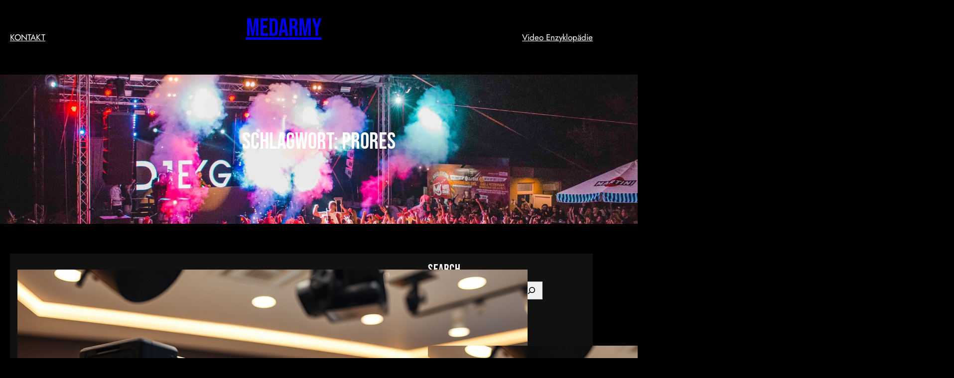

--- FILE ---
content_type: text/html; charset=UTF-8
request_url: http://medarmy.com/tag/prores
body_size: 28627
content:
<!DOCTYPE html>
<html lang="de">
<head>
	<meta charset="UTF-8" />
	<meta name="viewport" content="width=device-width, initial-scale=1" />
<meta name='robots' content='max-image-preview:large' />
<title>ProRes &#8211; MEDARMY</title>
<link rel='dns-prefetch' href='//www.googletagmanager.com' />
<link rel='dns-prefetch' href='//stats.wp.com' />
<link rel='dns-prefetch' href='//pagead2.googlesyndication.com' />
<link rel='preconnect' href='//c0.wp.com' />
<link rel="alternate" type="application/rss+xml" title="MEDARMY &raquo; Feed" href="http://medarmy.com/feed" />
<link rel="alternate" type="application/rss+xml" title="MEDARMY &raquo; Kommentar-Feed" href="http://medarmy.com/comments/feed" />
<link rel="alternate" type="application/rss+xml" title="MEDARMY &raquo; Schlagwort-Feed zu ProRes" href="http://medarmy.com/tag/prores/feed" />
<style id='wp-img-auto-sizes-contain-inline-css'>
img:is([sizes=auto i],[sizes^="auto," i]){contain-intrinsic-size:3000px 1500px}
/*# sourceURL=wp-img-auto-sizes-contain-inline-css */
</style>
<link rel='stylesheet' id='formidable-css' href='http://medarmy.com/wp-admin/admin-ajax.php?action=frmpro_css&#038;ver=9171235' media='all' />
<style id='wp-block-navigation-link-inline-css'>
.wp-block-navigation .wp-block-navigation-item__label{overflow-wrap:break-word}.wp-block-navigation .wp-block-navigation-item__description{display:none}.link-ui-tools{outline:1px solid #f0f0f0;padding:8px}.link-ui-block-inserter{padding-top:8px}.link-ui-block-inserter__back{margin-left:8px;text-transform:uppercase}
/*# sourceURL=http://medarmy.com/wp-includes/blocks/navigation-link/style.min.css */
</style>
<link rel='stylesheet' id='wp-block-navigation-css' href='https://c0.wp.com/c/6.9/wp-includes/blocks/navigation/style.min.css' media='all' />
<style id='wp-block-group-inline-css'>
.wp-block-group{box-sizing:border-box}:where(.wp-block-group.wp-block-group-is-layout-constrained){position:relative}
/*# sourceURL=http://medarmy.com/wp-includes/blocks/group/style.min.css */
</style>
<style id='wp-block-group-theme-inline-css'>
:where(.wp-block-group.has-background){padding:1.25em 2.375em}
/*# sourceURL=http://medarmy.com/wp-includes/blocks/group/theme.min.css */
</style>
<style id='wp-block-site-title-inline-css'>
.wp-block-site-title{box-sizing:border-box}.wp-block-site-title :where(a){color:inherit;font-family:inherit;font-size:inherit;font-style:inherit;font-weight:inherit;letter-spacing:inherit;line-height:inherit;text-decoration:inherit}
/*# sourceURL=http://medarmy.com/wp-includes/blocks/site-title/style.min.css */
</style>
<style id='wp-block-template-part-theme-inline-css'>
:root :where(.wp-block-template-part.has-background){margin-bottom:0;margin-top:0;padding:1.25em 2.375em}
/*# sourceURL=http://medarmy.com/wp-includes/blocks/template-part/theme.min.css */
</style>
<style id='wp-block-query-title-inline-css'>
.wp-block-query-title{box-sizing:border-box}
/*# sourceURL=http://medarmy.com/wp-includes/blocks/query-title/style.min.css */
</style>
<link rel='stylesheet' id='wp-block-cover-css' href='https://c0.wp.com/c/6.9/wp-includes/blocks/cover/style.min.css' media='all' />
<style id='wp-block-post-featured-image-inline-css'>
.wp-block-post-featured-image{margin-left:0;margin-right:0}.wp-block-post-featured-image a{display:block;height:100%}.wp-block-post-featured-image :where(img){box-sizing:border-box;height:auto;max-width:100%;vertical-align:bottom;width:100%}.wp-block-post-featured-image.alignfull img,.wp-block-post-featured-image.alignwide img{width:100%}.wp-block-post-featured-image .wp-block-post-featured-image__overlay.has-background-dim{background-color:#000;inset:0;position:absolute}.wp-block-post-featured-image{position:relative}.wp-block-post-featured-image .wp-block-post-featured-image__overlay.has-background-gradient{background-color:initial}.wp-block-post-featured-image .wp-block-post-featured-image__overlay.has-background-dim-0{opacity:0}.wp-block-post-featured-image .wp-block-post-featured-image__overlay.has-background-dim-10{opacity:.1}.wp-block-post-featured-image .wp-block-post-featured-image__overlay.has-background-dim-20{opacity:.2}.wp-block-post-featured-image .wp-block-post-featured-image__overlay.has-background-dim-30{opacity:.3}.wp-block-post-featured-image .wp-block-post-featured-image__overlay.has-background-dim-40{opacity:.4}.wp-block-post-featured-image .wp-block-post-featured-image__overlay.has-background-dim-50{opacity:.5}.wp-block-post-featured-image .wp-block-post-featured-image__overlay.has-background-dim-60{opacity:.6}.wp-block-post-featured-image .wp-block-post-featured-image__overlay.has-background-dim-70{opacity:.7}.wp-block-post-featured-image .wp-block-post-featured-image__overlay.has-background-dim-80{opacity:.8}.wp-block-post-featured-image .wp-block-post-featured-image__overlay.has-background-dim-90{opacity:.9}.wp-block-post-featured-image .wp-block-post-featured-image__overlay.has-background-dim-100{opacity:1}.wp-block-post-featured-image:where(.alignleft,.alignright){width:100%}
/*# sourceURL=http://medarmy.com/wp-includes/blocks/post-featured-image/style.min.css */
</style>
<style id='wp-block-post-title-inline-css'>
.wp-block-post-title{box-sizing:border-box;word-break:break-word}.wp-block-post-title :where(a){display:inline-block;font-family:inherit;font-size:inherit;font-style:inherit;font-weight:inherit;letter-spacing:inherit;line-height:inherit;text-decoration:inherit}
/*# sourceURL=http://medarmy.com/wp-includes/blocks/post-title/style.min.css */
</style>
<style id='wp-block-paragraph-inline-css'>
.is-small-text{font-size:.875em}.is-regular-text{font-size:1em}.is-large-text{font-size:2.25em}.is-larger-text{font-size:3em}.has-drop-cap:not(:focus):first-letter{float:left;font-size:8.4em;font-style:normal;font-weight:100;line-height:.68;margin:.05em .1em 0 0;text-transform:uppercase}body.rtl .has-drop-cap:not(:focus):first-letter{float:none;margin-left:.1em}p.has-drop-cap.has-background{overflow:hidden}:root :where(p.has-background){padding:1.25em 2.375em}:where(p.has-text-color:not(.has-link-color)) a{color:inherit}p.has-text-align-left[style*="writing-mode:vertical-lr"],p.has-text-align-right[style*="writing-mode:vertical-rl"]{rotate:180deg}
/*# sourceURL=http://medarmy.com/wp-includes/blocks/paragraph/style.min.css */
</style>
<style id='wp-block-post-excerpt-inline-css'>
:where(.wp-block-post-excerpt){box-sizing:border-box;margin-bottom:var(--wp--style--block-gap);margin-top:var(--wp--style--block-gap)}.wp-block-post-excerpt__excerpt{margin-bottom:0;margin-top:0}.wp-block-post-excerpt__more-text{margin-bottom:0;margin-top:var(--wp--style--block-gap)}.wp-block-post-excerpt__more-link{display:inline-block}
/*# sourceURL=http://medarmy.com/wp-includes/blocks/post-excerpt/style.min.css */
</style>
<style id='wp-block-columns-inline-css'>
.wp-block-columns{box-sizing:border-box;display:flex;flex-wrap:wrap!important}@media (min-width:782px){.wp-block-columns{flex-wrap:nowrap!important}}.wp-block-columns{align-items:normal!important}.wp-block-columns.are-vertically-aligned-top{align-items:flex-start}.wp-block-columns.are-vertically-aligned-center{align-items:center}.wp-block-columns.are-vertically-aligned-bottom{align-items:flex-end}@media (max-width:781px){.wp-block-columns:not(.is-not-stacked-on-mobile)>.wp-block-column{flex-basis:100%!important}}@media (min-width:782px){.wp-block-columns:not(.is-not-stacked-on-mobile)>.wp-block-column{flex-basis:0;flex-grow:1}.wp-block-columns:not(.is-not-stacked-on-mobile)>.wp-block-column[style*=flex-basis]{flex-grow:0}}.wp-block-columns.is-not-stacked-on-mobile{flex-wrap:nowrap!important}.wp-block-columns.is-not-stacked-on-mobile>.wp-block-column{flex-basis:0;flex-grow:1}.wp-block-columns.is-not-stacked-on-mobile>.wp-block-column[style*=flex-basis]{flex-grow:0}:where(.wp-block-columns){margin-bottom:1.75em}:where(.wp-block-columns.has-background){padding:1.25em 2.375em}.wp-block-column{flex-grow:1;min-width:0;overflow-wrap:break-word;word-break:break-word}.wp-block-column.is-vertically-aligned-top{align-self:flex-start}.wp-block-column.is-vertically-aligned-center{align-self:center}.wp-block-column.is-vertically-aligned-bottom{align-self:flex-end}.wp-block-column.is-vertically-aligned-stretch{align-self:stretch}.wp-block-column.is-vertically-aligned-bottom,.wp-block-column.is-vertically-aligned-center,.wp-block-column.is-vertically-aligned-top{width:100%}
/*# sourceURL=http://medarmy.com/wp-includes/blocks/columns/style.min.css */
</style>
<style id='wp-block-post-template-inline-css'>
.wp-block-post-template{box-sizing:border-box;list-style:none;margin-bottom:0;margin-top:0;max-width:100%;padding:0}.wp-block-post-template.is-flex-container{display:flex;flex-direction:row;flex-wrap:wrap;gap:1.25em}.wp-block-post-template.is-flex-container>li{margin:0;width:100%}@media (min-width:600px){.wp-block-post-template.is-flex-container.is-flex-container.columns-2>li{width:calc(50% - .625em)}.wp-block-post-template.is-flex-container.is-flex-container.columns-3>li{width:calc(33.33333% - .83333em)}.wp-block-post-template.is-flex-container.is-flex-container.columns-4>li{width:calc(25% - .9375em)}.wp-block-post-template.is-flex-container.is-flex-container.columns-5>li{width:calc(20% - 1em)}.wp-block-post-template.is-flex-container.is-flex-container.columns-6>li{width:calc(16.66667% - 1.04167em)}}@media (max-width:600px){.wp-block-post-template-is-layout-grid.wp-block-post-template-is-layout-grid.wp-block-post-template-is-layout-grid.wp-block-post-template-is-layout-grid{grid-template-columns:1fr}}.wp-block-post-template-is-layout-constrained>li>.alignright,.wp-block-post-template-is-layout-flow>li>.alignright{float:right;margin-inline-end:0;margin-inline-start:2em}.wp-block-post-template-is-layout-constrained>li>.alignleft,.wp-block-post-template-is-layout-flow>li>.alignleft{float:left;margin-inline-end:2em;margin-inline-start:0}.wp-block-post-template-is-layout-constrained>li>.aligncenter,.wp-block-post-template-is-layout-flow>li>.aligncenter{margin-inline-end:auto;margin-inline-start:auto}
/*# sourceURL=http://medarmy.com/wp-includes/blocks/post-template/style.min.css */
</style>
<style id='wp-block-query-pagination-inline-css'>
.wp-block-query-pagination.is-content-justification-space-between>.wp-block-query-pagination-next:last-of-type{margin-inline-start:auto}.wp-block-query-pagination.is-content-justification-space-between>.wp-block-query-pagination-previous:first-child{margin-inline-end:auto}.wp-block-query-pagination .wp-block-query-pagination-previous-arrow{display:inline-block;margin-right:1ch}.wp-block-query-pagination .wp-block-query-pagination-previous-arrow:not(.is-arrow-chevron){transform:scaleX(1)}.wp-block-query-pagination .wp-block-query-pagination-next-arrow{display:inline-block;margin-left:1ch}.wp-block-query-pagination .wp-block-query-pagination-next-arrow:not(.is-arrow-chevron){transform:scaleX(1)}.wp-block-query-pagination.aligncenter{justify-content:center}
/*# sourceURL=http://medarmy.com/wp-includes/blocks/query-pagination/style.min.css */
</style>
<style id='wp-block-heading-inline-css'>
h1:where(.wp-block-heading).has-background,h2:where(.wp-block-heading).has-background,h3:where(.wp-block-heading).has-background,h4:where(.wp-block-heading).has-background,h5:where(.wp-block-heading).has-background,h6:where(.wp-block-heading).has-background{padding:1.25em 2.375em}h1.has-text-align-left[style*=writing-mode]:where([style*=vertical-lr]),h1.has-text-align-right[style*=writing-mode]:where([style*=vertical-rl]),h2.has-text-align-left[style*=writing-mode]:where([style*=vertical-lr]),h2.has-text-align-right[style*=writing-mode]:where([style*=vertical-rl]),h3.has-text-align-left[style*=writing-mode]:where([style*=vertical-lr]),h3.has-text-align-right[style*=writing-mode]:where([style*=vertical-rl]),h4.has-text-align-left[style*=writing-mode]:where([style*=vertical-lr]),h4.has-text-align-right[style*=writing-mode]:where([style*=vertical-rl]),h5.has-text-align-left[style*=writing-mode]:where([style*=vertical-lr]),h5.has-text-align-right[style*=writing-mode]:where([style*=vertical-rl]),h6.has-text-align-left[style*=writing-mode]:where([style*=vertical-lr]),h6.has-text-align-right[style*=writing-mode]:where([style*=vertical-rl]){rotate:180deg}
/*# sourceURL=http://medarmy.com/wp-includes/blocks/heading/style.min.css */
</style>
<style id='wp-block-search-inline-css'>
.wp-block-search__button{margin-left:10px;word-break:normal}.wp-block-search__button.has-icon{line-height:0}.wp-block-search__button svg{height:1.25em;min-height:24px;min-width:24px;width:1.25em;fill:currentColor;vertical-align:text-bottom}:where(.wp-block-search__button){border:1px solid #ccc;padding:6px 10px}.wp-block-search__inside-wrapper{display:flex;flex:auto;flex-wrap:nowrap;max-width:100%}.wp-block-search__label{width:100%}.wp-block-search.wp-block-search__button-only .wp-block-search__button{box-sizing:border-box;display:flex;flex-shrink:0;justify-content:center;margin-left:0;max-width:100%}.wp-block-search.wp-block-search__button-only .wp-block-search__inside-wrapper{min-width:0!important;transition-property:width}.wp-block-search.wp-block-search__button-only .wp-block-search__input{flex-basis:100%;transition-duration:.3s}.wp-block-search.wp-block-search__button-only.wp-block-search__searchfield-hidden,.wp-block-search.wp-block-search__button-only.wp-block-search__searchfield-hidden .wp-block-search__inside-wrapper{overflow:hidden}.wp-block-search.wp-block-search__button-only.wp-block-search__searchfield-hidden .wp-block-search__input{border-left-width:0!important;border-right-width:0!important;flex-basis:0;flex-grow:0;margin:0;min-width:0!important;padding-left:0!important;padding-right:0!important;width:0!important}:where(.wp-block-search__input){appearance:none;border:1px solid #949494;flex-grow:1;font-family:inherit;font-size:inherit;font-style:inherit;font-weight:inherit;letter-spacing:inherit;line-height:inherit;margin-left:0;margin-right:0;min-width:3rem;padding:8px;text-decoration:unset!important;text-transform:inherit}:where(.wp-block-search__button-inside .wp-block-search__inside-wrapper){background-color:#fff;border:1px solid #949494;box-sizing:border-box;padding:4px}:where(.wp-block-search__button-inside .wp-block-search__inside-wrapper) .wp-block-search__input{border:none;border-radius:0;padding:0 4px}:where(.wp-block-search__button-inside .wp-block-search__inside-wrapper) .wp-block-search__input:focus{outline:none}:where(.wp-block-search__button-inside .wp-block-search__inside-wrapper) :where(.wp-block-search__button){padding:4px 8px}.wp-block-search.aligncenter .wp-block-search__inside-wrapper{margin:auto}.wp-block[data-align=right] .wp-block-search.wp-block-search__button-only .wp-block-search__inside-wrapper{float:right}
/*# sourceURL=http://medarmy.com/wp-includes/blocks/search/style.min.css */
</style>
<style id='wp-block-search-theme-inline-css'>
.wp-block-search .wp-block-search__label{font-weight:700}.wp-block-search__button{border:1px solid #ccc;padding:.375em .625em}
/*# sourceURL=http://medarmy.com/wp-includes/blocks/search/theme.min.css */
</style>
<style id='wp-block-categories-inline-css'>
.wp-block-categories{box-sizing:border-box}.wp-block-categories.alignleft{margin-right:2em}.wp-block-categories.alignright{margin-left:2em}.wp-block-categories.wp-block-categories-dropdown.aligncenter{text-align:center}.wp-block-categories .wp-block-categories__label{display:block;width:100%}
/*# sourceURL=http://medarmy.com/wp-includes/blocks/categories/style.min.css */
</style>
<style id='wp-block-archives-inline-css'>
.wp-block-archives{box-sizing:border-box}.wp-block-archives-dropdown label{display:block}
/*# sourceURL=http://medarmy.com/wp-includes/blocks/archives/style.min.css */
</style>
<style id='wp-block-tag-cloud-inline-css'>
.wp-block-tag-cloud{box-sizing:border-box}.wp-block-tag-cloud.aligncenter{justify-content:center;text-align:center}.wp-block-tag-cloud a{display:inline-block;margin-right:5px}.wp-block-tag-cloud span{display:inline-block;margin-left:5px;text-decoration:none}:root :where(.wp-block-tag-cloud.is-style-outline){display:flex;flex-wrap:wrap;gap:1ch}:root :where(.wp-block-tag-cloud.is-style-outline a){border:1px solid;font-size:unset!important;margin-right:0;padding:1ch 2ch;text-decoration:none!important}
/*# sourceURL=http://medarmy.com/wp-includes/blocks/tag-cloud/style.min.css */
</style>
<style id='wp-block-button-inline-css'>
.wp-block-button__link{align-content:center;box-sizing:border-box;cursor:pointer;display:inline-block;height:100%;text-align:center;word-break:break-word}.wp-block-button__link.aligncenter{text-align:center}.wp-block-button__link.alignright{text-align:right}:where(.wp-block-button__link){border-radius:9999px;box-shadow:none;padding:calc(.667em + 2px) calc(1.333em + 2px);text-decoration:none}.wp-block-button[style*=text-decoration] .wp-block-button__link{text-decoration:inherit}.wp-block-buttons>.wp-block-button.has-custom-width{max-width:none}.wp-block-buttons>.wp-block-button.has-custom-width .wp-block-button__link{width:100%}.wp-block-buttons>.wp-block-button.has-custom-font-size .wp-block-button__link{font-size:inherit}.wp-block-buttons>.wp-block-button.wp-block-button__width-25{width:calc(25% - var(--wp--style--block-gap, .5em)*.75)}.wp-block-buttons>.wp-block-button.wp-block-button__width-50{width:calc(50% - var(--wp--style--block-gap, .5em)*.5)}.wp-block-buttons>.wp-block-button.wp-block-button__width-75{width:calc(75% - var(--wp--style--block-gap, .5em)*.25)}.wp-block-buttons>.wp-block-button.wp-block-button__width-100{flex-basis:100%;width:100%}.wp-block-buttons.is-vertical>.wp-block-button.wp-block-button__width-25{width:25%}.wp-block-buttons.is-vertical>.wp-block-button.wp-block-button__width-50{width:50%}.wp-block-buttons.is-vertical>.wp-block-button.wp-block-button__width-75{width:75%}.wp-block-button.is-style-squared,.wp-block-button__link.wp-block-button.is-style-squared{border-radius:0}.wp-block-button.no-border-radius,.wp-block-button__link.no-border-radius{border-radius:0!important}:root :where(.wp-block-button .wp-block-button__link.is-style-outline),:root :where(.wp-block-button.is-style-outline>.wp-block-button__link){border:2px solid;padding:.667em 1.333em}:root :where(.wp-block-button .wp-block-button__link.is-style-outline:not(.has-text-color)),:root :where(.wp-block-button.is-style-outline>.wp-block-button__link:not(.has-text-color)){color:currentColor}:root :where(.wp-block-button .wp-block-button__link.is-style-outline:not(.has-background)),:root :where(.wp-block-button.is-style-outline>.wp-block-button__link:not(.has-background)){background-color:initial;background-image:none}
/*# sourceURL=http://medarmy.com/wp-includes/blocks/button/style.min.css */
</style>
<style id='wp-block-buttons-inline-css'>
.wp-block-buttons{box-sizing:border-box}.wp-block-buttons.is-vertical{flex-direction:column}.wp-block-buttons.is-vertical>.wp-block-button:last-child{margin-bottom:0}.wp-block-buttons>.wp-block-button{display:inline-block;margin:0}.wp-block-buttons.is-content-justification-left{justify-content:flex-start}.wp-block-buttons.is-content-justification-left.is-vertical{align-items:flex-start}.wp-block-buttons.is-content-justification-center{justify-content:center}.wp-block-buttons.is-content-justification-center.is-vertical{align-items:center}.wp-block-buttons.is-content-justification-right{justify-content:flex-end}.wp-block-buttons.is-content-justification-right.is-vertical{align-items:flex-end}.wp-block-buttons.is-content-justification-space-between{justify-content:space-between}.wp-block-buttons.aligncenter{text-align:center}.wp-block-buttons:not(.is-content-justification-space-between,.is-content-justification-right,.is-content-justification-left,.is-content-justification-center) .wp-block-button.aligncenter{margin-left:auto;margin-right:auto;width:100%}.wp-block-buttons[style*=text-decoration] .wp-block-button,.wp-block-buttons[style*=text-decoration] .wp-block-button__link{text-decoration:inherit}.wp-block-buttons.has-custom-font-size .wp-block-button__link{font-size:inherit}.wp-block-buttons .wp-block-button__link{width:100%}.wp-block-button.aligncenter{text-align:center}
/*# sourceURL=http://medarmy.com/wp-includes/blocks/buttons/style.min.css */
</style>
<style id='wp-block-social-links-inline-css'>
.wp-block-social-links{background:none;box-sizing:border-box;margin-left:0;padding-left:0;padding-right:0;text-indent:0}.wp-block-social-links .wp-social-link a,.wp-block-social-links .wp-social-link a:hover{border-bottom:0;box-shadow:none;text-decoration:none}.wp-block-social-links .wp-social-link svg{height:1em;width:1em}.wp-block-social-links .wp-social-link span:not(.screen-reader-text){font-size:.65em;margin-left:.5em;margin-right:.5em}.wp-block-social-links.has-small-icon-size{font-size:16px}.wp-block-social-links,.wp-block-social-links.has-normal-icon-size{font-size:24px}.wp-block-social-links.has-large-icon-size{font-size:36px}.wp-block-social-links.has-huge-icon-size{font-size:48px}.wp-block-social-links.aligncenter{display:flex;justify-content:center}.wp-block-social-links.alignright{justify-content:flex-end}.wp-block-social-link{border-radius:9999px;display:block}@media not (prefers-reduced-motion){.wp-block-social-link{transition:transform .1s ease}}.wp-block-social-link{height:auto}.wp-block-social-link a{align-items:center;display:flex;line-height:0}.wp-block-social-link:hover{transform:scale(1.1)}.wp-block-social-links .wp-block-social-link.wp-social-link{display:inline-block;margin:0;padding:0}.wp-block-social-links .wp-block-social-link.wp-social-link .wp-block-social-link-anchor,.wp-block-social-links .wp-block-social-link.wp-social-link .wp-block-social-link-anchor svg,.wp-block-social-links .wp-block-social-link.wp-social-link .wp-block-social-link-anchor:active,.wp-block-social-links .wp-block-social-link.wp-social-link .wp-block-social-link-anchor:hover,.wp-block-social-links .wp-block-social-link.wp-social-link .wp-block-social-link-anchor:visited{color:currentColor;fill:currentColor}:where(.wp-block-social-links:not(.is-style-logos-only)) .wp-social-link{background-color:#f0f0f0;color:#444}:where(.wp-block-social-links:not(.is-style-logos-only)) .wp-social-link-amazon{background-color:#f90;color:#fff}:where(.wp-block-social-links:not(.is-style-logos-only)) .wp-social-link-bandcamp{background-color:#1ea0c3;color:#fff}:where(.wp-block-social-links:not(.is-style-logos-only)) .wp-social-link-behance{background-color:#0757fe;color:#fff}:where(.wp-block-social-links:not(.is-style-logos-only)) .wp-social-link-bluesky{background-color:#0a7aff;color:#fff}:where(.wp-block-social-links:not(.is-style-logos-only)) .wp-social-link-codepen{background-color:#1e1f26;color:#fff}:where(.wp-block-social-links:not(.is-style-logos-only)) .wp-social-link-deviantart{background-color:#02e49b;color:#fff}:where(.wp-block-social-links:not(.is-style-logos-only)) .wp-social-link-discord{background-color:#5865f2;color:#fff}:where(.wp-block-social-links:not(.is-style-logos-only)) .wp-social-link-dribbble{background-color:#e94c89;color:#fff}:where(.wp-block-social-links:not(.is-style-logos-only)) .wp-social-link-dropbox{background-color:#4280ff;color:#fff}:where(.wp-block-social-links:not(.is-style-logos-only)) .wp-social-link-etsy{background-color:#f45800;color:#fff}:where(.wp-block-social-links:not(.is-style-logos-only)) .wp-social-link-facebook{background-color:#0866ff;color:#fff}:where(.wp-block-social-links:not(.is-style-logos-only)) .wp-social-link-fivehundredpx{background-color:#000;color:#fff}:where(.wp-block-social-links:not(.is-style-logos-only)) .wp-social-link-flickr{background-color:#0461dd;color:#fff}:where(.wp-block-social-links:not(.is-style-logos-only)) .wp-social-link-foursquare{background-color:#e65678;color:#fff}:where(.wp-block-social-links:not(.is-style-logos-only)) .wp-social-link-github{background-color:#24292d;color:#fff}:where(.wp-block-social-links:not(.is-style-logos-only)) .wp-social-link-goodreads{background-color:#eceadd;color:#382110}:where(.wp-block-social-links:not(.is-style-logos-only)) .wp-social-link-google{background-color:#ea4434;color:#fff}:where(.wp-block-social-links:not(.is-style-logos-only)) .wp-social-link-gravatar{background-color:#1d4fc4;color:#fff}:where(.wp-block-social-links:not(.is-style-logos-only)) .wp-social-link-instagram{background-color:#f00075;color:#fff}:where(.wp-block-social-links:not(.is-style-logos-only)) .wp-social-link-lastfm{background-color:#e21b24;color:#fff}:where(.wp-block-social-links:not(.is-style-logos-only)) .wp-social-link-linkedin{background-color:#0d66c2;color:#fff}:where(.wp-block-social-links:not(.is-style-logos-only)) .wp-social-link-mastodon{background-color:#3288d4;color:#fff}:where(.wp-block-social-links:not(.is-style-logos-only)) .wp-social-link-medium{background-color:#000;color:#fff}:where(.wp-block-social-links:not(.is-style-logos-only)) .wp-social-link-meetup{background-color:#f6405f;color:#fff}:where(.wp-block-social-links:not(.is-style-logos-only)) .wp-social-link-patreon{background-color:#000;color:#fff}:where(.wp-block-social-links:not(.is-style-logos-only)) .wp-social-link-pinterest{background-color:#e60122;color:#fff}:where(.wp-block-social-links:not(.is-style-logos-only)) .wp-social-link-pocket{background-color:#ef4155;color:#fff}:where(.wp-block-social-links:not(.is-style-logos-only)) .wp-social-link-reddit{background-color:#ff4500;color:#fff}:where(.wp-block-social-links:not(.is-style-logos-only)) .wp-social-link-skype{background-color:#0478d7;color:#fff}:where(.wp-block-social-links:not(.is-style-logos-only)) .wp-social-link-snapchat{background-color:#fefc00;color:#fff;stroke:#000}:where(.wp-block-social-links:not(.is-style-logos-only)) .wp-social-link-soundcloud{background-color:#ff5600;color:#fff}:where(.wp-block-social-links:not(.is-style-logos-only)) .wp-social-link-spotify{background-color:#1bd760;color:#fff}:where(.wp-block-social-links:not(.is-style-logos-only)) .wp-social-link-telegram{background-color:#2aabee;color:#fff}:where(.wp-block-social-links:not(.is-style-logos-only)) .wp-social-link-threads{background-color:#000;color:#fff}:where(.wp-block-social-links:not(.is-style-logos-only)) .wp-social-link-tiktok{background-color:#000;color:#fff}:where(.wp-block-social-links:not(.is-style-logos-only)) .wp-social-link-tumblr{background-color:#011835;color:#fff}:where(.wp-block-social-links:not(.is-style-logos-only)) .wp-social-link-twitch{background-color:#6440a4;color:#fff}:where(.wp-block-social-links:not(.is-style-logos-only)) .wp-social-link-twitter{background-color:#1da1f2;color:#fff}:where(.wp-block-social-links:not(.is-style-logos-only)) .wp-social-link-vimeo{background-color:#1eb7ea;color:#fff}:where(.wp-block-social-links:not(.is-style-logos-only)) .wp-social-link-vk{background-color:#4680c2;color:#fff}:where(.wp-block-social-links:not(.is-style-logos-only)) .wp-social-link-wordpress{background-color:#3499cd;color:#fff}:where(.wp-block-social-links:not(.is-style-logos-only)) .wp-social-link-whatsapp{background-color:#25d366;color:#fff}:where(.wp-block-social-links:not(.is-style-logos-only)) .wp-social-link-x{background-color:#000;color:#fff}:where(.wp-block-social-links:not(.is-style-logos-only)) .wp-social-link-yelp{background-color:#d32422;color:#fff}:where(.wp-block-social-links:not(.is-style-logos-only)) .wp-social-link-youtube{background-color:red;color:#fff}:where(.wp-block-social-links.is-style-logos-only) .wp-social-link{background:none}:where(.wp-block-social-links.is-style-logos-only) .wp-social-link svg{height:1.25em;width:1.25em}:where(.wp-block-social-links.is-style-logos-only) .wp-social-link-amazon{color:#f90}:where(.wp-block-social-links.is-style-logos-only) .wp-social-link-bandcamp{color:#1ea0c3}:where(.wp-block-social-links.is-style-logos-only) .wp-social-link-behance{color:#0757fe}:where(.wp-block-social-links.is-style-logos-only) .wp-social-link-bluesky{color:#0a7aff}:where(.wp-block-social-links.is-style-logos-only) .wp-social-link-codepen{color:#1e1f26}:where(.wp-block-social-links.is-style-logos-only) .wp-social-link-deviantart{color:#02e49b}:where(.wp-block-social-links.is-style-logos-only) .wp-social-link-discord{color:#5865f2}:where(.wp-block-social-links.is-style-logos-only) .wp-social-link-dribbble{color:#e94c89}:where(.wp-block-social-links.is-style-logos-only) .wp-social-link-dropbox{color:#4280ff}:where(.wp-block-social-links.is-style-logos-only) .wp-social-link-etsy{color:#f45800}:where(.wp-block-social-links.is-style-logos-only) .wp-social-link-facebook{color:#0866ff}:where(.wp-block-social-links.is-style-logos-only) .wp-social-link-fivehundredpx{color:#000}:where(.wp-block-social-links.is-style-logos-only) .wp-social-link-flickr{color:#0461dd}:where(.wp-block-social-links.is-style-logos-only) .wp-social-link-foursquare{color:#e65678}:where(.wp-block-social-links.is-style-logos-only) .wp-social-link-github{color:#24292d}:where(.wp-block-social-links.is-style-logos-only) .wp-social-link-goodreads{color:#382110}:where(.wp-block-social-links.is-style-logos-only) .wp-social-link-google{color:#ea4434}:where(.wp-block-social-links.is-style-logos-only) .wp-social-link-gravatar{color:#1d4fc4}:where(.wp-block-social-links.is-style-logos-only) .wp-social-link-instagram{color:#f00075}:where(.wp-block-social-links.is-style-logos-only) .wp-social-link-lastfm{color:#e21b24}:where(.wp-block-social-links.is-style-logos-only) .wp-social-link-linkedin{color:#0d66c2}:where(.wp-block-social-links.is-style-logos-only) .wp-social-link-mastodon{color:#3288d4}:where(.wp-block-social-links.is-style-logos-only) .wp-social-link-medium{color:#000}:where(.wp-block-social-links.is-style-logos-only) .wp-social-link-meetup{color:#f6405f}:where(.wp-block-social-links.is-style-logos-only) .wp-social-link-patreon{color:#000}:where(.wp-block-social-links.is-style-logos-only) .wp-social-link-pinterest{color:#e60122}:where(.wp-block-social-links.is-style-logos-only) .wp-social-link-pocket{color:#ef4155}:where(.wp-block-social-links.is-style-logos-only) .wp-social-link-reddit{color:#ff4500}:where(.wp-block-social-links.is-style-logos-only) .wp-social-link-skype{color:#0478d7}:where(.wp-block-social-links.is-style-logos-only) .wp-social-link-snapchat{color:#fff;stroke:#000}:where(.wp-block-social-links.is-style-logos-only) .wp-social-link-soundcloud{color:#ff5600}:where(.wp-block-social-links.is-style-logos-only) .wp-social-link-spotify{color:#1bd760}:where(.wp-block-social-links.is-style-logos-only) .wp-social-link-telegram{color:#2aabee}:where(.wp-block-social-links.is-style-logos-only) .wp-social-link-threads{color:#000}:where(.wp-block-social-links.is-style-logos-only) .wp-social-link-tiktok{color:#000}:where(.wp-block-social-links.is-style-logos-only) .wp-social-link-tumblr{color:#011835}:where(.wp-block-social-links.is-style-logos-only) .wp-social-link-twitch{color:#6440a4}:where(.wp-block-social-links.is-style-logos-only) .wp-social-link-twitter{color:#1da1f2}:where(.wp-block-social-links.is-style-logos-only) .wp-social-link-vimeo{color:#1eb7ea}:where(.wp-block-social-links.is-style-logos-only) .wp-social-link-vk{color:#4680c2}:where(.wp-block-social-links.is-style-logos-only) .wp-social-link-whatsapp{color:#25d366}:where(.wp-block-social-links.is-style-logos-only) .wp-social-link-wordpress{color:#3499cd}:where(.wp-block-social-links.is-style-logos-only) .wp-social-link-x{color:#000}:where(.wp-block-social-links.is-style-logos-only) .wp-social-link-yelp{color:#d32422}:where(.wp-block-social-links.is-style-logos-only) .wp-social-link-youtube{color:red}.wp-block-social-links.is-style-pill-shape .wp-social-link{width:auto}:root :where(.wp-block-social-links .wp-social-link a){padding:.25em}:root :where(.wp-block-social-links.is-style-logos-only .wp-social-link a){padding:0}:root :where(.wp-block-social-links.is-style-pill-shape .wp-social-link a){padding-left:.6666666667em;padding-right:.6666666667em}.wp-block-social-links:not(.has-icon-color):not(.has-icon-background-color) .wp-social-link-snapchat .wp-block-social-link-label{color:#000}
/*# sourceURL=http://medarmy.com/wp-includes/blocks/social-links/style.min.css */
</style>
<style id='wp-block-separator-inline-css'>
@charset "UTF-8";.wp-block-separator{border:none;border-top:2px solid}:root :where(.wp-block-separator.is-style-dots){height:auto;line-height:1;text-align:center}:root :where(.wp-block-separator.is-style-dots):before{color:currentColor;content:"···";font-family:serif;font-size:1.5em;letter-spacing:2em;padding-left:2em}.wp-block-separator.is-style-dots{background:none!important;border:none!important}
/*# sourceURL=http://medarmy.com/wp-includes/blocks/separator/style.min.css */
</style>
<style id='wp-block-separator-theme-inline-css'>
.wp-block-separator.has-css-opacity{opacity:.4}.wp-block-separator{border:none;border-bottom:2px solid;margin-left:auto;margin-right:auto}.wp-block-separator.has-alpha-channel-opacity{opacity:1}.wp-block-separator:not(.is-style-wide):not(.is-style-dots){width:100px}.wp-block-separator.has-background:not(.is-style-dots){border-bottom:none;height:1px}.wp-block-separator.has-background:not(.is-style-wide):not(.is-style-dots){height:2px}
/*# sourceURL=http://medarmy.com/wp-includes/blocks/separator/theme.min.css */
</style>
<style id='wp-block-image-inline-css'>
.wp-block-image>a,.wp-block-image>figure>a{display:inline-block}.wp-block-image img{box-sizing:border-box;height:auto;max-width:100%;vertical-align:bottom}@media not (prefers-reduced-motion){.wp-block-image img.hide{visibility:hidden}.wp-block-image img.show{animation:show-content-image .4s}}.wp-block-image[style*=border-radius] img,.wp-block-image[style*=border-radius]>a{border-radius:inherit}.wp-block-image.has-custom-border img{box-sizing:border-box}.wp-block-image.aligncenter{text-align:center}.wp-block-image.alignfull>a,.wp-block-image.alignwide>a{width:100%}.wp-block-image.alignfull img,.wp-block-image.alignwide img{height:auto;width:100%}.wp-block-image .aligncenter,.wp-block-image .alignleft,.wp-block-image .alignright,.wp-block-image.aligncenter,.wp-block-image.alignleft,.wp-block-image.alignright{display:table}.wp-block-image .aligncenter>figcaption,.wp-block-image .alignleft>figcaption,.wp-block-image .alignright>figcaption,.wp-block-image.aligncenter>figcaption,.wp-block-image.alignleft>figcaption,.wp-block-image.alignright>figcaption{caption-side:bottom;display:table-caption}.wp-block-image .alignleft{float:left;margin:.5em 1em .5em 0}.wp-block-image .alignright{float:right;margin:.5em 0 .5em 1em}.wp-block-image .aligncenter{margin-left:auto;margin-right:auto}.wp-block-image :where(figcaption){margin-bottom:1em;margin-top:.5em}.wp-block-image.is-style-circle-mask img{border-radius:9999px}@supports ((-webkit-mask-image:none) or (mask-image:none)) or (-webkit-mask-image:none){.wp-block-image.is-style-circle-mask img{border-radius:0;-webkit-mask-image:url('data:image/svg+xml;utf8,<svg viewBox="0 0 100 100" xmlns="http://www.w3.org/2000/svg"><circle cx="50" cy="50" r="50"/></svg>');mask-image:url('data:image/svg+xml;utf8,<svg viewBox="0 0 100 100" xmlns="http://www.w3.org/2000/svg"><circle cx="50" cy="50" r="50"/></svg>');mask-mode:alpha;-webkit-mask-position:center;mask-position:center;-webkit-mask-repeat:no-repeat;mask-repeat:no-repeat;-webkit-mask-size:contain;mask-size:contain}}:root :where(.wp-block-image.is-style-rounded img,.wp-block-image .is-style-rounded img){border-radius:9999px}.wp-block-image figure{margin:0}.wp-lightbox-container{display:flex;flex-direction:column;position:relative}.wp-lightbox-container img{cursor:zoom-in}.wp-lightbox-container img:hover+button{opacity:1}.wp-lightbox-container button{align-items:center;backdrop-filter:blur(16px) saturate(180%);background-color:#5a5a5a40;border:none;border-radius:4px;cursor:zoom-in;display:flex;height:20px;justify-content:center;opacity:0;padding:0;position:absolute;right:16px;text-align:center;top:16px;width:20px;z-index:100}@media not (prefers-reduced-motion){.wp-lightbox-container button{transition:opacity .2s ease}}.wp-lightbox-container button:focus-visible{outline:3px auto #5a5a5a40;outline:3px auto -webkit-focus-ring-color;outline-offset:3px}.wp-lightbox-container button:hover{cursor:pointer;opacity:1}.wp-lightbox-container button:focus{opacity:1}.wp-lightbox-container button:focus,.wp-lightbox-container button:hover,.wp-lightbox-container button:not(:hover):not(:active):not(.has-background){background-color:#5a5a5a40;border:none}.wp-lightbox-overlay{box-sizing:border-box;cursor:zoom-out;height:100vh;left:0;overflow:hidden;position:fixed;top:0;visibility:hidden;width:100%;z-index:100000}.wp-lightbox-overlay .close-button{align-items:center;cursor:pointer;display:flex;justify-content:center;min-height:40px;min-width:40px;padding:0;position:absolute;right:calc(env(safe-area-inset-right) + 16px);top:calc(env(safe-area-inset-top) + 16px);z-index:5000000}.wp-lightbox-overlay .close-button:focus,.wp-lightbox-overlay .close-button:hover,.wp-lightbox-overlay .close-button:not(:hover):not(:active):not(.has-background){background:none;border:none}.wp-lightbox-overlay .lightbox-image-container{height:var(--wp--lightbox-container-height);left:50%;overflow:hidden;position:absolute;top:50%;transform:translate(-50%,-50%);transform-origin:top left;width:var(--wp--lightbox-container-width);z-index:9999999999}.wp-lightbox-overlay .wp-block-image{align-items:center;box-sizing:border-box;display:flex;height:100%;justify-content:center;margin:0;position:relative;transform-origin:0 0;width:100%;z-index:3000000}.wp-lightbox-overlay .wp-block-image img{height:var(--wp--lightbox-image-height);min-height:var(--wp--lightbox-image-height);min-width:var(--wp--lightbox-image-width);width:var(--wp--lightbox-image-width)}.wp-lightbox-overlay .wp-block-image figcaption{display:none}.wp-lightbox-overlay button{background:none;border:none}.wp-lightbox-overlay .scrim{background-color:#fff;height:100%;opacity:.9;position:absolute;width:100%;z-index:2000000}.wp-lightbox-overlay.active{visibility:visible}@media not (prefers-reduced-motion){.wp-lightbox-overlay.active{animation:turn-on-visibility .25s both}.wp-lightbox-overlay.active img{animation:turn-on-visibility .35s both}.wp-lightbox-overlay.show-closing-animation:not(.active){animation:turn-off-visibility .35s both}.wp-lightbox-overlay.show-closing-animation:not(.active) img{animation:turn-off-visibility .25s both}.wp-lightbox-overlay.zoom.active{animation:none;opacity:1;visibility:visible}.wp-lightbox-overlay.zoom.active .lightbox-image-container{animation:lightbox-zoom-in .4s}.wp-lightbox-overlay.zoom.active .lightbox-image-container img{animation:none}.wp-lightbox-overlay.zoom.active .scrim{animation:turn-on-visibility .4s forwards}.wp-lightbox-overlay.zoom.show-closing-animation:not(.active){animation:none}.wp-lightbox-overlay.zoom.show-closing-animation:not(.active) .lightbox-image-container{animation:lightbox-zoom-out .4s}.wp-lightbox-overlay.zoom.show-closing-animation:not(.active) .lightbox-image-container img{animation:none}.wp-lightbox-overlay.zoom.show-closing-animation:not(.active) .scrim{animation:turn-off-visibility .4s forwards}}@keyframes show-content-image{0%{visibility:hidden}99%{visibility:hidden}to{visibility:visible}}@keyframes turn-on-visibility{0%{opacity:0}to{opacity:1}}@keyframes turn-off-visibility{0%{opacity:1;visibility:visible}99%{opacity:0;visibility:visible}to{opacity:0;visibility:hidden}}@keyframes lightbox-zoom-in{0%{transform:translate(calc((-100vw + var(--wp--lightbox-scrollbar-width))/2 + var(--wp--lightbox-initial-left-position)),calc(-50vh + var(--wp--lightbox-initial-top-position))) scale(var(--wp--lightbox-scale))}to{transform:translate(-50%,-50%) scale(1)}}@keyframes lightbox-zoom-out{0%{transform:translate(-50%,-50%) scale(1);visibility:visible}99%{visibility:visible}to{transform:translate(calc((-100vw + var(--wp--lightbox-scrollbar-width))/2 + var(--wp--lightbox-initial-left-position)),calc(-50vh + var(--wp--lightbox-initial-top-position))) scale(var(--wp--lightbox-scale));visibility:hidden}}
/*# sourceURL=http://medarmy.com/wp-includes/blocks/image/style.min.css */
</style>
<style id='wp-block-image-theme-inline-css'>
:root :where(.wp-block-image figcaption){color:#555;font-size:13px;text-align:center}.is-dark-theme :root :where(.wp-block-image figcaption){color:#ffffffa6}.wp-block-image{margin:0 0 1em}
/*# sourceURL=http://medarmy.com/wp-includes/blocks/image/theme.min.css */
</style>
<style id='wp-emoji-styles-inline-css'>

	img.wp-smiley, img.emoji {
		display: inline !important;
		border: none !important;
		box-shadow: none !important;
		height: 1em !important;
		width: 1em !important;
		margin: 0 0.07em !important;
		vertical-align: -0.1em !important;
		background: none !important;
		padding: 0 !important;
	}
/*# sourceURL=wp-emoji-styles-inline-css */
</style>
<style id='wp-block-library-inline-css'>
:root{--wp-block-synced-color:#7a00df;--wp-block-synced-color--rgb:122,0,223;--wp-bound-block-color:var(--wp-block-synced-color);--wp-editor-canvas-background:#ddd;--wp-admin-theme-color:#007cba;--wp-admin-theme-color--rgb:0,124,186;--wp-admin-theme-color-darker-10:#006ba1;--wp-admin-theme-color-darker-10--rgb:0,107,160.5;--wp-admin-theme-color-darker-20:#005a87;--wp-admin-theme-color-darker-20--rgb:0,90,135;--wp-admin-border-width-focus:2px}@media (min-resolution:192dpi){:root{--wp-admin-border-width-focus:1.5px}}.wp-element-button{cursor:pointer}:root .has-very-light-gray-background-color{background-color:#eee}:root .has-very-dark-gray-background-color{background-color:#313131}:root .has-very-light-gray-color{color:#eee}:root .has-very-dark-gray-color{color:#313131}:root .has-vivid-green-cyan-to-vivid-cyan-blue-gradient-background{background:linear-gradient(135deg,#00d084,#0693e3)}:root .has-purple-crush-gradient-background{background:linear-gradient(135deg,#34e2e4,#4721fb 50%,#ab1dfe)}:root .has-hazy-dawn-gradient-background{background:linear-gradient(135deg,#faaca8,#dad0ec)}:root .has-subdued-olive-gradient-background{background:linear-gradient(135deg,#fafae1,#67a671)}:root .has-atomic-cream-gradient-background{background:linear-gradient(135deg,#fdd79a,#004a59)}:root .has-nightshade-gradient-background{background:linear-gradient(135deg,#330968,#31cdcf)}:root .has-midnight-gradient-background{background:linear-gradient(135deg,#020381,#2874fc)}:root{--wp--preset--font-size--normal:16px;--wp--preset--font-size--huge:42px}.has-regular-font-size{font-size:1em}.has-larger-font-size{font-size:2.625em}.has-normal-font-size{font-size:var(--wp--preset--font-size--normal)}.has-huge-font-size{font-size:var(--wp--preset--font-size--huge)}.has-text-align-center{text-align:center}.has-text-align-left{text-align:left}.has-text-align-right{text-align:right}.has-fit-text{white-space:nowrap!important}#end-resizable-editor-section{display:none}.aligncenter{clear:both}.items-justified-left{justify-content:flex-start}.items-justified-center{justify-content:center}.items-justified-right{justify-content:flex-end}.items-justified-space-between{justify-content:space-between}.screen-reader-text{border:0;clip-path:inset(50%);height:1px;margin:-1px;overflow:hidden;padding:0;position:absolute;width:1px;word-wrap:normal!important}.screen-reader-text:focus{background-color:#ddd;clip-path:none;color:#444;display:block;font-size:1em;height:auto;left:5px;line-height:normal;padding:15px 23px 14px;text-decoration:none;top:5px;width:auto;z-index:100000}html :where(.has-border-color){border-style:solid}html :where([style*=border-top-color]){border-top-style:solid}html :where([style*=border-right-color]){border-right-style:solid}html :where([style*=border-bottom-color]){border-bottom-style:solid}html :where([style*=border-left-color]){border-left-style:solid}html :where([style*=border-width]){border-style:solid}html :where([style*=border-top-width]){border-top-style:solid}html :where([style*=border-right-width]){border-right-style:solid}html :where([style*=border-bottom-width]){border-bottom-style:solid}html :where([style*=border-left-width]){border-left-style:solid}html :where(img[class*=wp-image-]){height:auto;max-width:100%}:where(figure){margin:0 0 1em}html :where(.is-position-sticky){--wp-admin--admin-bar--position-offset:var(--wp-admin--admin-bar--height,0px)}@media screen and (max-width:600px){html :where(.is-position-sticky){--wp-admin--admin-bar--position-offset:0px}}
/*# sourceURL=/wp-includes/css/dist/block-library/common.min.css */
</style>
<style id='global-styles-inline-css'>
:root{--wp--preset--aspect-ratio--square: 1;--wp--preset--aspect-ratio--4-3: 4/3;--wp--preset--aspect-ratio--3-4: 3/4;--wp--preset--aspect-ratio--3-2: 3/2;--wp--preset--aspect-ratio--2-3: 2/3;--wp--preset--aspect-ratio--16-9: 16/9;--wp--preset--aspect-ratio--9-16: 9/16;--wp--preset--color--black: #000000;--wp--preset--color--cyan-bluish-gray: #abb8c3;--wp--preset--color--white: #ffffff;--wp--preset--color--pale-pink: #f78da7;--wp--preset--color--vivid-red: #cf2e2e;--wp--preset--color--luminous-vivid-orange: #ff6900;--wp--preset--color--luminous-vivid-amber: #fcb900;--wp--preset--color--light-green-cyan: #7bdcb5;--wp--preset--color--vivid-green-cyan: #00d084;--wp--preset--color--pale-cyan-blue: #8ed1fc;--wp--preset--color--vivid-cyan-blue: #0693e3;--wp--preset--color--vivid-purple: #9b51e0;--wp--preset--color--base: #000000;--wp--preset--color--body-text: #ffffff;--wp--preset--color--primary: #ffa646;--wp--preset--color--secondary: #111111;--wp--preset--color--tertiary: #616161;--wp--preset--gradient--vivid-cyan-blue-to-vivid-purple: linear-gradient(135deg,rgb(6,147,227) 0%,rgb(155,81,224) 100%);--wp--preset--gradient--light-green-cyan-to-vivid-green-cyan: linear-gradient(135deg,rgb(122,220,180) 0%,rgb(0,208,130) 100%);--wp--preset--gradient--luminous-vivid-amber-to-luminous-vivid-orange: linear-gradient(135deg,rgb(252,185,0) 0%,rgb(255,105,0) 100%);--wp--preset--gradient--luminous-vivid-orange-to-vivid-red: linear-gradient(135deg,rgb(255,105,0) 0%,rgb(207,46,46) 100%);--wp--preset--gradient--very-light-gray-to-cyan-bluish-gray: linear-gradient(135deg,rgb(238,238,238) 0%,rgb(169,184,195) 100%);--wp--preset--gradient--cool-to-warm-spectrum: linear-gradient(135deg,rgb(74,234,220) 0%,rgb(151,120,209) 20%,rgb(207,42,186) 40%,rgb(238,44,130) 60%,rgb(251,105,98) 80%,rgb(254,248,76) 100%);--wp--preset--gradient--blush-light-purple: linear-gradient(135deg,rgb(255,206,236) 0%,rgb(152,150,240) 100%);--wp--preset--gradient--blush-bordeaux: linear-gradient(135deg,rgb(254,205,165) 0%,rgb(254,45,45) 50%,rgb(107,0,62) 100%);--wp--preset--gradient--luminous-dusk: linear-gradient(135deg,rgb(255,203,112) 0%,rgb(199,81,192) 50%,rgb(65,88,208) 100%);--wp--preset--gradient--pale-ocean: linear-gradient(135deg,rgb(255,245,203) 0%,rgb(182,227,212) 50%,rgb(51,167,181) 100%);--wp--preset--gradient--electric-grass: linear-gradient(135deg,rgb(202,248,128) 0%,rgb(113,206,126) 100%);--wp--preset--gradient--midnight: linear-gradient(135deg,rgb(2,3,129) 0%,rgb(40,116,252) 100%);--wp--preset--font-size--small: 16px;--wp--preset--font-size--medium: 20px;--wp--preset--font-size--large: clamp(1.375rem, 1.275rem + 0.5vw, 1.875rem);--wp--preset--font-size--x-large: 42px;--wp--preset--font-size--extra-small: 14px;--wp--preset--font-size--normal: 17px;--wp--preset--font-size--regular: 18px;--wp--preset--font-size--extra-large: clamp(2rem, 1.925rem + 0.375vw, 2.375rem);--wp--preset--font-size--huge: clamp(2.5rem, 2.375rem + 0.625vw, 3.125rem);--wp--preset--font-size--gigantic: clamp(3rem, 2.8rem + 1vw, 4rem);--wp--preset--font-family--jost: "Jost", sans-serif;--wp--preset--font-family--allison: "Allison", cursive;--wp--preset--font-family--bebas-neue: "Bebas Neue", cursive;--wp--preset--spacing--20: 0.44rem;--wp--preset--spacing--30: 0.67rem;--wp--preset--spacing--40: 1rem;--wp--preset--spacing--50: 1.5rem;--wp--preset--spacing--60: 2.25rem;--wp--preset--spacing--70: 3.38rem;--wp--preset--spacing--80: 5.06rem;--wp--preset--shadow--natural: 6px 6px 9px rgba(0, 0, 0, 0.2);--wp--preset--shadow--deep: 12px 12px 50px rgba(0, 0, 0, 0.4);--wp--preset--shadow--sharp: 6px 6px 0px rgba(0, 0, 0, 0.2);--wp--preset--shadow--outlined: 6px 6px 0px -3px rgb(255, 255, 255), 6px 6px rgb(0, 0, 0);--wp--preset--shadow--crisp: 6px 6px 0px rgb(0, 0, 0);}:root { --wp--style--global--content-size: 768px;--wp--style--global--wide-size: 1170px; }:where(body) { margin: 0; }.wp-site-blocks { padding-top: var(--wp--style--root--padding-top); padding-bottom: var(--wp--style--root--padding-bottom); }.has-global-padding { padding-right: var(--wp--style--root--padding-right); padding-left: var(--wp--style--root--padding-left); }.has-global-padding > .alignfull { margin-right: calc(var(--wp--style--root--padding-right) * -1); margin-left: calc(var(--wp--style--root--padding-left) * -1); }.has-global-padding :where(:not(.alignfull.is-layout-flow) > .has-global-padding:not(.wp-block-block, .alignfull)) { padding-right: 0; padding-left: 0; }.has-global-padding :where(:not(.alignfull.is-layout-flow) > .has-global-padding:not(.wp-block-block, .alignfull)) > .alignfull { margin-left: 0; margin-right: 0; }.wp-site-blocks > .alignleft { float: left; margin-right: 2em; }.wp-site-blocks > .alignright { float: right; margin-left: 2em; }.wp-site-blocks > .aligncenter { justify-content: center; margin-left: auto; margin-right: auto; }:where(.wp-site-blocks) > * { margin-block-start: 24px; margin-block-end: 0; }:where(.wp-site-blocks) > :first-child { margin-block-start: 0; }:where(.wp-site-blocks) > :last-child { margin-block-end: 0; }:root { --wp--style--block-gap: 24px; }:root :where(.is-layout-flow) > :first-child{margin-block-start: 0;}:root :where(.is-layout-flow) > :last-child{margin-block-end: 0;}:root :where(.is-layout-flow) > *{margin-block-start: 24px;margin-block-end: 0;}:root :where(.is-layout-constrained) > :first-child{margin-block-start: 0;}:root :where(.is-layout-constrained) > :last-child{margin-block-end: 0;}:root :where(.is-layout-constrained) > *{margin-block-start: 24px;margin-block-end: 0;}:root :where(.is-layout-flex){gap: 24px;}:root :where(.is-layout-grid){gap: 24px;}.is-layout-flow > .alignleft{float: left;margin-inline-start: 0;margin-inline-end: 2em;}.is-layout-flow > .alignright{float: right;margin-inline-start: 2em;margin-inline-end: 0;}.is-layout-flow > .aligncenter{margin-left: auto !important;margin-right: auto !important;}.is-layout-constrained > .alignleft{float: left;margin-inline-start: 0;margin-inline-end: 2em;}.is-layout-constrained > .alignright{float: right;margin-inline-start: 2em;margin-inline-end: 0;}.is-layout-constrained > .aligncenter{margin-left: auto !important;margin-right: auto !important;}.is-layout-constrained > :where(:not(.alignleft):not(.alignright):not(.alignfull)){max-width: var(--wp--style--global--content-size);margin-left: auto !important;margin-right: auto !important;}.is-layout-constrained > .alignwide{max-width: var(--wp--style--global--wide-size);}body .is-layout-flex{display: flex;}.is-layout-flex{flex-wrap: wrap;align-items: center;}.is-layout-flex > :is(*, div){margin: 0;}body .is-layout-grid{display: grid;}.is-layout-grid > :is(*, div){margin: 0;}body{background-color: var(--wp--preset--color--base);color: var(--wp--preset--color--body-text);font-family: var(--wp--preset--font-family--jost);font-size: var(--wp--preset--font-size--normal);font-weight: 400;line-height: 1.625rem;margin-top: 0;margin-right: 0;margin-bottom: 0;margin-left: 0;--wp--style--root--padding-top: 0;--wp--style--root--padding-right: 0;--wp--style--root--padding-bottom: 0;--wp--style--root--padding-left: 0;}a:where(:not(.wp-element-button)){color: var(--wp--preset--color--body-text);text-decoration: underline;}:root :where(a:where(:not(.wp-element-button)):hover){color: var(--wp--preset--color--primary);}:root :where(a:where(:not(.wp-element-button)):focus){outline-color: var(--wp--preset--color--primary);}h1{color: var(--wp--preset--color--body-text);font-family: var(--wp--preset--font-family--bebas-neue);font-size: 50px;font-weight: 400;line-height: 1.5;margin-top: 0;margin-bottom: 35px;}h2{color: var(--wp--preset--color--body-text);font-family: var(--wp--preset--font-family--bebas-neue);font-size: 40px;font-weight: 400;line-height: 1.2;margin-top: 0;margin-bottom: 30px;}h3{color: var(--wp--preset--color--body-text);font-family: var(--wp--preset--font-family--bebas-neue);font-size: 26px;font-weight: 400;line-height: 1;margin-top: 0;margin-bottom: 25px;}h4{color: var(--wp--preset--color--body-text);font-family: var(--wp--preset--font-family--bebas-neue);font-size: 24px;font-weight: 400;line-height: 1;margin-top: 0;margin-bottom: 20px;}h5{color: var(--wp--preset--color--body-text);font-family: var(--wp--preset--font-family--bebas-neue);font-size: 22px;font-weight: 400;line-height: 1;margin-top: 0;margin-bottom: 16px;}h6{color: var(--wp--preset--color--body-text);font-family: var(--wp--preset--font-family--bebas-neue);font-size: 20px;font-weight: 400;line-height: 1;margin-top: 0;margin-bottom: 12px;}:root :where(.wp-element-button, .wp-block-button__link){background-color: var(--wp--preset--color--primary);border-width: 0;color: var(--wp--preset--color--white);font-family: inherit;font-size: inherit;font-style: inherit;font-weight: inherit;letter-spacing: inherit;line-height: inherit;padding-top: calc(0.667em + 2px);padding-right: calc(1.333em + 2px);padding-bottom: calc(0.667em + 2px);padding-left: calc(1.333em + 2px);text-decoration: none;text-transform: inherit;}:root :where(.wp-element-button:hover, .wp-block-button__link:hover){background-color: var(--wp--preset--color--secondary);color: var(--wp--preset--color--white);}.has-black-color{color: var(--wp--preset--color--black) !important;}.has-cyan-bluish-gray-color{color: var(--wp--preset--color--cyan-bluish-gray) !important;}.has-white-color{color: var(--wp--preset--color--white) !important;}.has-pale-pink-color{color: var(--wp--preset--color--pale-pink) !important;}.has-vivid-red-color{color: var(--wp--preset--color--vivid-red) !important;}.has-luminous-vivid-orange-color{color: var(--wp--preset--color--luminous-vivid-orange) !important;}.has-luminous-vivid-amber-color{color: var(--wp--preset--color--luminous-vivid-amber) !important;}.has-light-green-cyan-color{color: var(--wp--preset--color--light-green-cyan) !important;}.has-vivid-green-cyan-color{color: var(--wp--preset--color--vivid-green-cyan) !important;}.has-pale-cyan-blue-color{color: var(--wp--preset--color--pale-cyan-blue) !important;}.has-vivid-cyan-blue-color{color: var(--wp--preset--color--vivid-cyan-blue) !important;}.has-vivid-purple-color{color: var(--wp--preset--color--vivid-purple) !important;}.has-base-color{color: var(--wp--preset--color--base) !important;}.has-body-text-color{color: var(--wp--preset--color--body-text) !important;}.has-primary-color{color: var(--wp--preset--color--primary) !important;}.has-secondary-color{color: var(--wp--preset--color--secondary) !important;}.has-tertiary-color{color: var(--wp--preset--color--tertiary) !important;}.has-black-background-color{background-color: var(--wp--preset--color--black) !important;}.has-cyan-bluish-gray-background-color{background-color: var(--wp--preset--color--cyan-bluish-gray) !important;}.has-white-background-color{background-color: var(--wp--preset--color--white) !important;}.has-pale-pink-background-color{background-color: var(--wp--preset--color--pale-pink) !important;}.has-vivid-red-background-color{background-color: var(--wp--preset--color--vivid-red) !important;}.has-luminous-vivid-orange-background-color{background-color: var(--wp--preset--color--luminous-vivid-orange) !important;}.has-luminous-vivid-amber-background-color{background-color: var(--wp--preset--color--luminous-vivid-amber) !important;}.has-light-green-cyan-background-color{background-color: var(--wp--preset--color--light-green-cyan) !important;}.has-vivid-green-cyan-background-color{background-color: var(--wp--preset--color--vivid-green-cyan) !important;}.has-pale-cyan-blue-background-color{background-color: var(--wp--preset--color--pale-cyan-blue) !important;}.has-vivid-cyan-blue-background-color{background-color: var(--wp--preset--color--vivid-cyan-blue) !important;}.has-vivid-purple-background-color{background-color: var(--wp--preset--color--vivid-purple) !important;}.has-base-background-color{background-color: var(--wp--preset--color--base) !important;}.has-body-text-background-color{background-color: var(--wp--preset--color--body-text) !important;}.has-primary-background-color{background-color: var(--wp--preset--color--primary) !important;}.has-secondary-background-color{background-color: var(--wp--preset--color--secondary) !important;}.has-tertiary-background-color{background-color: var(--wp--preset--color--tertiary) !important;}.has-black-border-color{border-color: var(--wp--preset--color--black) !important;}.has-cyan-bluish-gray-border-color{border-color: var(--wp--preset--color--cyan-bluish-gray) !important;}.has-white-border-color{border-color: var(--wp--preset--color--white) !important;}.has-pale-pink-border-color{border-color: var(--wp--preset--color--pale-pink) !important;}.has-vivid-red-border-color{border-color: var(--wp--preset--color--vivid-red) !important;}.has-luminous-vivid-orange-border-color{border-color: var(--wp--preset--color--luminous-vivid-orange) !important;}.has-luminous-vivid-amber-border-color{border-color: var(--wp--preset--color--luminous-vivid-amber) !important;}.has-light-green-cyan-border-color{border-color: var(--wp--preset--color--light-green-cyan) !important;}.has-vivid-green-cyan-border-color{border-color: var(--wp--preset--color--vivid-green-cyan) !important;}.has-pale-cyan-blue-border-color{border-color: var(--wp--preset--color--pale-cyan-blue) !important;}.has-vivid-cyan-blue-border-color{border-color: var(--wp--preset--color--vivid-cyan-blue) !important;}.has-vivid-purple-border-color{border-color: var(--wp--preset--color--vivid-purple) !important;}.has-base-border-color{border-color: var(--wp--preset--color--base) !important;}.has-body-text-border-color{border-color: var(--wp--preset--color--body-text) !important;}.has-primary-border-color{border-color: var(--wp--preset--color--primary) !important;}.has-secondary-border-color{border-color: var(--wp--preset--color--secondary) !important;}.has-tertiary-border-color{border-color: var(--wp--preset--color--tertiary) !important;}.has-vivid-cyan-blue-to-vivid-purple-gradient-background{background: var(--wp--preset--gradient--vivid-cyan-blue-to-vivid-purple) !important;}.has-light-green-cyan-to-vivid-green-cyan-gradient-background{background: var(--wp--preset--gradient--light-green-cyan-to-vivid-green-cyan) !important;}.has-luminous-vivid-amber-to-luminous-vivid-orange-gradient-background{background: var(--wp--preset--gradient--luminous-vivid-amber-to-luminous-vivid-orange) !important;}.has-luminous-vivid-orange-to-vivid-red-gradient-background{background: var(--wp--preset--gradient--luminous-vivid-orange-to-vivid-red) !important;}.has-very-light-gray-to-cyan-bluish-gray-gradient-background{background: var(--wp--preset--gradient--very-light-gray-to-cyan-bluish-gray) !important;}.has-cool-to-warm-spectrum-gradient-background{background: var(--wp--preset--gradient--cool-to-warm-spectrum) !important;}.has-blush-light-purple-gradient-background{background: var(--wp--preset--gradient--blush-light-purple) !important;}.has-blush-bordeaux-gradient-background{background: var(--wp--preset--gradient--blush-bordeaux) !important;}.has-luminous-dusk-gradient-background{background: var(--wp--preset--gradient--luminous-dusk) !important;}.has-pale-ocean-gradient-background{background: var(--wp--preset--gradient--pale-ocean) !important;}.has-electric-grass-gradient-background{background: var(--wp--preset--gradient--electric-grass) !important;}.has-midnight-gradient-background{background: var(--wp--preset--gradient--midnight) !important;}.has-small-font-size{font-size: var(--wp--preset--font-size--small) !important;}.has-medium-font-size{font-size: var(--wp--preset--font-size--medium) !important;}.has-large-font-size{font-size: var(--wp--preset--font-size--large) !important;}.has-x-large-font-size{font-size: var(--wp--preset--font-size--x-large) !important;}.has-extra-small-font-size{font-size: var(--wp--preset--font-size--extra-small) !important;}.has-normal-font-size{font-size: var(--wp--preset--font-size--normal) !important;}.has-regular-font-size{font-size: var(--wp--preset--font-size--regular) !important;}.has-extra-large-font-size{font-size: var(--wp--preset--font-size--extra-large) !important;}.has-huge-font-size{font-size: var(--wp--preset--font-size--huge) !important;}.has-gigantic-font-size{font-size: var(--wp--preset--font-size--gigantic) !important;}.has-jost-font-family{font-family: var(--wp--preset--font-family--jost) !important;}.has-allison-font-family{font-family: var(--wp--preset--font-family--allison) !important;}.has-bebas-neue-font-family{font-family: var(--wp--preset--font-family--bebas-neue) !important;}
:root :where(.wp-block-site-title){color: var(--wp--preset--color--primary);font-family: var(--wp--preset--font-family--bebas-neue);font-size: var(--wp--preset--font-size--gigantic);font-weight: 700;line-height: normal;}
:root :where(.wp-block-site-title a:where(:not(.wp-element-button))){color: var(--wp--preset--color--primary);text-decoration: none;}
:root :where(.wp-block-site-title a:where(:not(.wp-element-button)):hover){color: var(--wp--preset--color--body-text);text-decoration: underline;}
:root :where(.wp-block-site-title a:where(:not(.wp-element-button)):focus){color: var(--wp--preset--color--body-text);}
:root :where(.wp-block-site-title a:where(:not(.wp-element-button)):active){color: var(--wp--preset--color--body-text);}
:root :where(.wp-block-navigation){font-family: var(--wp--preset--font-family--bebas-neue);font-size: var(--wp--preset--font-size--medium);font-weight: 400;letter-spacing: 2px;}
:root :where(.wp-block-navigation a:where(:not(.wp-element-button))){color: var(--wp--preset--color--body-text);}
:root :where(.wp-block-navigation a:where(:not(.wp-element-button)):visited){color: var(--wp--preset--color--primary);text-decoration: underline;}
:root :where(.wp-block-navigation a:where(:not(.wp-element-button)):hover){color: var(--wp--preset--color--primary);text-decoration: underline;}
:root :where(.wp-block-navigation a:where(:not(.wp-element-button)):focus){color: var(--wp--preset--color--primary);text-decoration: underline;}
:root :where(.wp-block-navigation a:where(:not(.wp-element-button)):active){color: var(--wp--preset--color--primary);text-decoration: underline;}
/*# sourceURL=global-styles-inline-css */
</style>
<style id='core-block-supports-inline-css'>
.wp-container-core-group-is-layout-6c531013{flex-wrap:nowrap;}.wp-container-core-group-is-layout-9366075c{justify-content:space-between;}.wp-container-core-group-is-layout-3a02abfb > .alignfull{margin-right:calc(20px * -1);margin-left:calc(20px * -1);}.wp-container-core-group-is-layout-9841ed3d > .alignfull{margin-right:calc(0px * -1);margin-left:calc(0px * -1);}.wp-container-core-columns-is-layout-13c68ad4{flex-wrap:nowrap;}.wp-container-core-query-pagination-is-layout-b2891da8{justify-content:space-between;}.wp-container-core-group-is-layout-cb46ffcb{flex-wrap:nowrap;justify-content:space-between;}.wp-container-core-columns-is-layout-28f84493{flex-wrap:nowrap;}.wp-container-core-group-is-layout-350af419 > .alignfull{margin-right:calc(20px * -1);margin-left:calc(20px * -1);}.wp-elements-c5dc7207d3628e7e479b7cbe18ddca9d a:where(:not(.wp-element-button)){color:var(--wp--preset--color--body-text);}.wp-elements-994978dbaba670436b1b57fe0b5c4235 a:where(:not(.wp-element-button)){color:var(--wp--preset--color--background);}.wp-container-core-social-links-is-layout-876283f4{gap:var(--wp--preset--spacing--30) var(--wp--preset--spacing--30);}.wp-container-core-group-is-layout-f4f3c486 > .alignfull{margin-right:calc(20px * -1);margin-left:calc(20px * -1);}.wp-elements-8f1f1513ba2e579d871a844e5896aa67 a:where(:not(.wp-element-button)){color:var(--wp--preset--color--body-text);}.wp-elements-f521cee768e50ec2aff90b076c48e2b4 a:where(:not(.wp-element-button)){color:var(--wp--preset--color--background);}
/*# sourceURL=core-block-supports-inline-css */
</style>
<style id='wp-block-template-skip-link-inline-css'>

		.skip-link.screen-reader-text {
			border: 0;
			clip-path: inset(50%);
			height: 1px;
			margin: -1px;
			overflow: hidden;
			padding: 0;
			position: absolute !important;
			width: 1px;
			word-wrap: normal !important;
		}

		.skip-link.screen-reader-text:focus {
			background-color: #eee;
			clip-path: none;
			color: #444;
			display: block;
			font-size: 1em;
			height: auto;
			left: 5px;
			line-height: normal;
			padding: 15px 23px 14px;
			text-decoration: none;
			top: 5px;
			width: auto;
			z-index: 100000;
		}
/*# sourceURL=wp-block-template-skip-link-inline-css */
</style>
<link rel='stylesheet' id='elevated-lite-basic-style-css' href='http://medarmy.com/wp-content/themes/elevated-lite/style.css?ver=6.9' media='all' />

<!-- Google Tag (gtac.js) durch Site-Kit hinzugefügt -->
<!-- Von Site Kit hinzugefügtes Google-Analytics-Snippet -->
<script src="https://www.googletagmanager.com/gtag/js?id=G-W794JDL1WJ" id="google_gtagjs-js" async></script>
<script id="google_gtagjs-js-after">
window.dataLayer = window.dataLayer || [];function gtag(){dataLayer.push(arguments);}
gtag("set","linker",{"domains":["medarmy.com"]});
gtag("js", new Date());
gtag("set", "developer_id.dZTNiMT", true);
gtag("config", "G-W794JDL1WJ");
//# sourceURL=google_gtagjs-js-after
</script>
<link rel="https://api.w.org/" href="http://medarmy.com/wp-json/" /><link rel="alternate" title="JSON" type="application/json" href="http://medarmy.com/wp-json/wp/v2/tags/18" /><link rel="EditURI" type="application/rsd+xml" title="RSD" href="http://medarmy.com/xmlrpc.php?rsd" />
<meta name="generator" content="WordPress 6.9" />
<meta name="generator" content="Site Kit by Google 1.171.0" />	<style>img#wpstats{display:none}</style>
		<script type="importmap" id="wp-importmap">
{"imports":{"@wordpress/interactivity":"http://medarmy.com/wp-includes/js/dist/script-modules/interactivity/index.min.js?ver=8964710565a1d258501f"}}
</script>
<link rel="modulepreload" href="http://medarmy.com/wp-includes/js/dist/script-modules/interactivity/index.min.js?ver=8964710565a1d258501f" id="@wordpress/interactivity-js-modulepreload" fetchpriority="low">

<!-- Durch Site Kit hinzugefügte Google AdSense Metatags -->
<meta name="google-adsense-platform-account" content="ca-host-pub-2644536267352236">
<meta name="google-adsense-platform-domain" content="sitekit.withgoogle.com">
<!-- Beende durch Site Kit hinzugefügte Google AdSense Metatags -->

<!-- Von Site Kit hinzugefügtes Google-AdSense-Snippet -->
<script async src="https://pagead2.googlesyndication.com/pagead/js/adsbygoogle.js?client=ca-pub-7295857320357640&amp;host=ca-host-pub-2644536267352236" crossorigin="anonymous"></script>

<!-- Ende des von Site Kit hinzugefügten Google-AdSense-Snippets -->

<!-- Jetpack Open Graph Tags -->
<meta property="og:type" content="website" />
<meta property="og:title" content="ProRes &#8211; MEDARMY" />
<meta property="og:url" content="http://medarmy.com/tag/prores" />
<meta property="og:site_name" content="MEDARMY" />
<meta property="og:image" content="http://medarmy.com/wp-content/uploads/2023/02/cropped-medarmy-logo.png" />
<meta property="og:image:width" content="512" />
<meta property="og:image:height" content="512" />
<meta property="og:image:alt" content="" />
<meta property="og:locale" content="de_DE" />

<!-- End Jetpack Open Graph Tags -->
<style class='wp-fonts-local'>
@font-face{font-family:Jost;font-style:normal;font-weight:300;font-display:fallback;src:url('http://medarmy.com/wp-content/themes/elevated-lite/assets/fonts/jost/Jost-Light.ttf') format('truetype');}
@font-face{font-family:Jost;font-style:normal;font-weight:400;font-display:fallback;src:url('http://medarmy.com/wp-content/themes/elevated-lite/assets/fonts/jost/Jost-Regular.ttf') format('truetype');}
@font-face{font-family:Jost;font-style:normal;font-weight:500;font-display:fallback;src:url('http://medarmy.com/wp-content/themes/elevated-lite/assets/fonts/jost/Jost-Medium.ttf') format('truetype');}
@font-face{font-family:Jost;font-style:normal;font-weight:600;font-display:fallback;src:url('http://medarmy.com/wp-content/themes/elevated-lite/assets/fonts/jost/Jost-SemiBold.ttf') format('truetype');}
@font-face{font-family:Jost;font-style:normal;font-weight:700;font-display:fallback;src:url('http://medarmy.com/wp-content/themes/elevated-lite/assets/fonts/jost/Jost-Bold.ttf') format('truetype');}
@font-face{font-family:Allison;font-style:normal;font-weight:400;font-display:fallback;src:url('http://medarmy.com/wp-content/themes/elevated-lite/assets/fonts/allison/Allison-Regular.ttf') format('truetype');}
@font-face{font-family:"Bebas Neue";font-style:normal;font-weight:400;font-display:fallback;src:url('http://medarmy.com/wp-content/themes/elevated-lite/assets/fonts/bebas-neue/BebasNeue-Regular.ttf') format('truetype');}
</style>
<link rel="icon" href="http://medarmy.com/wp-content/uploads/2023/02/cropped-medarmy-logo-32x32.png" sizes="32x32" />
<link rel="icon" href="http://medarmy.com/wp-content/uploads/2023/02/cropped-medarmy-logo-192x192.png" sizes="192x192" />
<link rel="apple-touch-icon" href="http://medarmy.com/wp-content/uploads/2023/02/cropped-medarmy-logo-180x180.png" />
<meta name="msapplication-TileImage" content="http://medarmy.com/wp-content/uploads/2023/02/cropped-medarmy-logo-270x270.png" />
</head>

<body class="archive tag tag-prores tag-18 wp-embed-responsive wp-theme-elevated-lite">

<div class="wp-site-blocks"><header class="wp-block-template-part">
<div class="wp-block-group has-background-background-color has-background has-global-padding is-layout-constrained wp-container-core-group-is-layout-3a02abfb wp-block-group-is-layout-constrained" style="padding-top:20px;padding-right:20px;padding-bottom:20px;padding-left:20px">
<div class="wp-block-group alignwide is-layout-flow wp-block-group-is-layout-flow">
<div class="wp-block-group alignwide is-content-justification-space-between is-layout-flex wp-container-core-group-is-layout-9366075c wp-block-group-is-layout-flex">
<div class="wp-block-group is-nowrap is-layout-flex wp-container-core-group-is-layout-6c531013 wp-block-group-is-layout-flex"><nav class="is-responsive wp-block-navigation is-layout-flex wp-block-navigation-is-layout-flex" aria-label="Navigation 2" 
		 data-wp-interactive="core/navigation" data-wp-context='{"overlayOpenedBy":{"click":false,"hover":false,"focus":false},"type":"overlay","roleAttribute":"","ariaLabel":"Men\u00fc"}'><button aria-haspopup="dialog" aria-label="Menü öffnen" class="wp-block-navigation__responsive-container-open" 
				data-wp-on--click="actions.openMenuOnClick"
				data-wp-on--keydown="actions.handleMenuKeydown"
			><svg width="24" height="24" xmlns="http://www.w3.org/2000/svg" viewBox="0 0 24 24" aria-hidden="true" focusable="false"><path d="M4 7.5h16v1.5H4z"></path><path d="M4 15h16v1.5H4z"></path></svg></button>
				<div class="wp-block-navigation__responsive-container"  id="modal-1" 
				data-wp-class--has-modal-open="state.isMenuOpen"
				data-wp-class--is-menu-open="state.isMenuOpen"
				data-wp-watch="callbacks.initMenu"
				data-wp-on--keydown="actions.handleMenuKeydown"
				data-wp-on--focusout="actions.handleMenuFocusout"
				tabindex="-1"
			>
					<div class="wp-block-navigation__responsive-close" tabindex="-1">
						<div class="wp-block-navigation__responsive-dialog" 
				data-wp-bind--aria-modal="state.ariaModal"
				data-wp-bind--aria-label="state.ariaLabel"
				data-wp-bind--role="state.roleAttribute"
			>
							<button aria-label="Menü schließen" class="wp-block-navigation__responsive-container-close" 
				data-wp-on--click="actions.closeMenuOnClick"
			><svg xmlns="http://www.w3.org/2000/svg" viewBox="0 0 24 24" width="24" height="24" aria-hidden="true" focusable="false"><path d="m13.06 12 6.47-6.47-1.06-1.06L12 10.94 5.53 4.47 4.47 5.53 10.94 12l-6.47 6.47 1.06 1.06L12 13.06l6.47 6.47 1.06-1.06L13.06 12Z"></path></svg></button>
							<div class="wp-block-navigation__responsive-container-content" 
				data-wp-watch="callbacks.focusFirstElement"
			 id="modal-1-content">
								<ul class="wp-block-navigation__container is-responsive wp-block-navigation"><li class=" wp-block-navigation-item wp-block-navigation-link"><a class="wp-block-navigation-item__content"  href="http://medarmy.com/kontakt"><span class="wp-block-navigation-item__label">KONTAKT</span></a></li></ul>
							</div>
						</div>
					</div>
				</div></nav></div>



<div class="wp-block-group is-layout-flex wp-block-group-is-layout-flex">

<h1 class="wp-block-site-title"><a href="http://medarmy.com" target="_self" rel="home">MEDARMY</a></h1></div>



<div class="wp-block-group is-nowrap is-layout-flex wp-container-core-group-is-layout-6c531013 wp-block-group-is-layout-flex"><nav class="is-responsive wp-block-navigation is-layout-flex wp-block-navigation-is-layout-flex" aria-label="Navigation" 
		 data-wp-interactive="core/navigation" data-wp-context='{"overlayOpenedBy":{"click":false,"hover":false,"focus":false},"type":"overlay","roleAttribute":"","ariaLabel":"Men\u00fc"}'><button aria-haspopup="dialog" aria-label="Menü öffnen" class="wp-block-navigation__responsive-container-open" 
				data-wp-on--click="actions.openMenuOnClick"
				data-wp-on--keydown="actions.handleMenuKeydown"
			><svg width="24" height="24" xmlns="http://www.w3.org/2000/svg" viewBox="0 0 24 24" aria-hidden="true" focusable="false"><path d="M4 7.5h16v1.5H4z"></path><path d="M4 15h16v1.5H4z"></path></svg></button>
				<div class="wp-block-navigation__responsive-container"  id="modal-2" 
				data-wp-class--has-modal-open="state.isMenuOpen"
				data-wp-class--is-menu-open="state.isMenuOpen"
				data-wp-watch="callbacks.initMenu"
				data-wp-on--keydown="actions.handleMenuKeydown"
				data-wp-on--focusout="actions.handleMenuFocusout"
				tabindex="-1"
			>
					<div class="wp-block-navigation__responsive-close" tabindex="-1">
						<div class="wp-block-navigation__responsive-dialog" 
				data-wp-bind--aria-modal="state.ariaModal"
				data-wp-bind--aria-label="state.ariaLabel"
				data-wp-bind--role="state.roleAttribute"
			>
							<button aria-label="Menü schließen" class="wp-block-navigation__responsive-container-close" 
				data-wp-on--click="actions.closeMenuOnClick"
			><svg xmlns="http://www.w3.org/2000/svg" viewBox="0 0 24 24" width="24" height="24" aria-hidden="true" focusable="false"><path d="m13.06 12 6.47-6.47-1.06-1.06L12 10.94 5.53 4.47 4.47 5.53 10.94 12l-6.47 6.47 1.06 1.06L12 13.06l6.47 6.47 1.06-1.06L13.06 12Z"></path></svg></button>
							<div class="wp-block-navigation__responsive-container-content" 
				data-wp-watch="callbacks.focusFirstElement"
			 id="modal-2-content">
								<ul class="wp-block-navigation__container is-responsive wp-block-navigation"><li class=" wp-block-navigation-item wp-block-navigation-link"><a class="wp-block-navigation-item__content"  href="http://medarmy.com/videoinfo"><span class="wp-block-navigation-item__label">Video Enzyklopädie</span></a></li></ul>
							</div>
						</div>
					</div>
				</div></nav></div>
</div>
</div>
</div>
</header>


<main class="wp-block-group is-layout-flow wp-block-group-is-layout-flow" style="margin-top:0px;margin-bottom:0px">



<div class="wp-block-group has-secondary-background-color has-background has-global-padding is-layout-constrained wp-container-core-group-is-layout-9841ed3d wp-block-group-is-layout-constrained" style="margin-top:0px;margin-bottom:0px;padding-top:0px;padding-right:0px;padding-bottom:0px;padding-left:0px">
<div class="wp-block-cover alignfull" style="min-height:300px;aspect-ratio:unset;"><span aria-hidden="true" class="wp-block-cover__background has-background-dim-80 has-background-dim"></span><img class="wp-block-cover__image-background wp-image-6" alt="" src="http://medarmy.com/wp-content/themes/elevated-lite/assets/img/banner.jpg" data-object-fit="cover"/><div class="wp-block-cover__inner-container is-layout-flow wp-block-cover-is-layout-flow">
<div class="wp-block-group alignwide is-layout-flow wp-block-group-is-layout-flow"><h2 class="has-text-align-center wp-block-query-title has-text-color has-background-color has-huge-font-size">Schlagwort: <span>ProRes</span></h2></div>
</div></div>
</div>



<div class="wp-block-group has-global-padding is-layout-constrained wp-container-core-group-is-layout-350af419 wp-block-group-is-layout-constrained" style="margin-top:0px;margin-bottom:0px;padding-top:60px;padding-right:20px;padding-bottom:60px;padding-left:20px">
<div class="wp-block-group alignwide is-layout-flow wp-block-group-is-layout-flow">
<div class="wp-block-columns is-layout-flex wp-container-core-columns-is-layout-28f84493 wp-block-columns-is-layout-flex">
<div class="wp-block-column is-layout-flow wp-block-column-is-layout-flow" style="flex-basis:70%">
<div class="wp-block-query is-layout-flow wp-block-query-is-layout-flow"><ul class="wp-block-post-template is-layout-flow wp-block-post-template-is-layout-flow"><li class="wp-block-post post-1601 post type-post status-publish format-standard has-post-thumbnail hentry category-uncategorized tag-blackmagic tag-braw tag-cinema tag-codec tag-editing tag-einstellungen tag-farbe tag-farbraum tag-farbtiefe tag-format tag-full-frame tag-h-264 tag-h-265 tag-kamera tag-mov tag-prores tag-sony tag-video tag-videoaufloesungen tag-videoformate tag-xavc tag-xavc-hs tag-xavc-s tag-xavc-s-i">

<div class="wp-block-columns alignwide are-vertically-aligned-center has-secondary-background-color has-background is-layout-flex wp-container-core-columns-is-layout-13c68ad4 wp-block-columns-is-layout-flex" style="padding-top:15px;padding-right:15px;padding-bottom:15px;padding-left:15px">
<div class="wp-block-column is-vertically-aligned-center is-layout-flow wp-block-column-is-layout-flow" style="flex-basis:40%"><figure class="wp-block-post-featured-image"><a href="http://medarmy.com/xavc-sony-formate" target="_self"  ><img width="1024" height="768" src="http://medarmy.com/wp-content/uploads/2024/09/image-3.png" class="attachment-post-thumbnail size-post-thumbnail wp-post-image" alt="XAVC Sony Formate" style="object-fit:cover;" decoding="async" fetchpriority="high" srcset="http://medarmy.com/wp-content/uploads/2024/09/image-3.png 1024w, http://medarmy.com/wp-content/uploads/2024/09/image-3-300x225.png 300w, http://medarmy.com/wp-content/uploads/2024/09/image-3-768x576.png 768w" sizes="(max-width: 1024px) 100vw, 1024px" /></a></figure></div>



<div class="wp-block-column is-vertically-aligned-center is-layout-flow wp-block-column-is-layout-flow" style="flex-basis:60%"><h2 class="wp-block-post-title has-extra-large-font-size"><a href="http://medarmy.com/xavc-sony-formate" target="_self" >XAVC Sony Formate</a></h2>

<div class="wp-block-post-excerpt"><p class="wp-block-post-excerpt__excerpt">[&hellip;] </p></div></div>
</div>

</li><li class="wp-block-post post-1560 post type-post status-publish format-standard has-post-thumbnail hentry category-uncategorized tag-10bit tag-12bit tag-32bit tag-64bit tag-8bit tag-arri tag-bildbearbeitung tag-cinema tag-codec tag-farbraum tag-farbtiefe tag-format tag-goldener-schnitt tag-hardware tag-kamera tag-lossless tag-procontra tag-prores tag-rec709 tag-red tag-rendern tag-software tag-speicherplatz tag-srgb tag-standart tag-technologie tag-video tag-videoaufloesungen tag-videoformate">

<div class="wp-block-columns alignwide are-vertically-aligned-center has-secondary-background-color has-background is-layout-flex wp-container-core-columns-is-layout-13c68ad4 wp-block-columns-is-layout-flex" style="padding-top:15px;padding-right:15px;padding-bottom:15px;padding-left:15px">
<div class="wp-block-column is-vertically-aligned-center is-layout-flow wp-block-column-is-layout-flow" style="flex-basis:40%"><figure class="wp-block-post-featured-image"><a href="http://medarmy.com/bits-8bit-vs-64bit" target="_self"  ><img width="1024" height="768" src="http://medarmy.com/wp-content/uploads/2024/09/farbabstufungen-bits-kamera-farbverlauf.png" class="attachment-post-thumbnail size-post-thumbnail wp-post-image" alt="Bits: 8bit vs 64bit" style="object-fit:cover;" decoding="async" srcset="http://medarmy.com/wp-content/uploads/2024/09/farbabstufungen-bits-kamera-farbverlauf.png 1024w, http://medarmy.com/wp-content/uploads/2024/09/farbabstufungen-bits-kamera-farbverlauf-300x225.png 300w, http://medarmy.com/wp-content/uploads/2024/09/farbabstufungen-bits-kamera-farbverlauf-768x576.png 768w" sizes="(max-width: 1024px) 100vw, 1024px" /></a></figure></div>



<div class="wp-block-column is-vertically-aligned-center is-layout-flow wp-block-column-is-layout-flow" style="flex-basis:60%"><h2 class="wp-block-post-title has-extra-large-font-size"><a href="http://medarmy.com/bits-8bit-vs-64bit" target="_self" >Bits: 8bit vs 64bit</a></h2>

<div class="wp-block-post-excerpt"><p class="wp-block-post-excerpt__excerpt">[&hellip;] </p></div></div>
</div>

</li><li class="wp-block-post post-372 post type-post status-publish format-standard has-post-thumbnail hentry category-uncategorized tag-4k tag-8k tag-adobe tag-apple tag-bildbearbeitung tag-braw tag-codec tag-davinci-resolve tag-editing tag-einstellungen tag-final-cut tag-format tag-full-hd tag-h-264 tag-h-265 tag-hdr tag-kamera tag-lossless tag-mov tag-mp4 tag-pixel tag-procontra tag-prores tag-rendern tag-software tag-speicherplatz tag-standart tag-technologie tag-videoformate">

<div class="wp-block-columns alignwide are-vertically-aligned-center has-secondary-background-color has-background is-layout-flex wp-container-core-columns-is-layout-13c68ad4 wp-block-columns-is-layout-flex" style="padding-top:15px;padding-right:15px;padding-bottom:15px;padding-left:15px">
<div class="wp-block-column is-vertically-aligned-center is-layout-flow wp-block-column-is-layout-flow" style="flex-basis:40%"><figure class="wp-block-post-featured-image"><a href="http://medarmy.com/speichermedien-fuer-video" target="_self"  ><img width="1880" height="1253" src="http://medarmy.com/wp-content/uploads/2023/05/pexels-photo-13595075.jpeg" class="attachment-post-thumbnail size-post-thumbnail wp-post-image" alt="Speichermedien für Video" style="object-fit:cover;" decoding="async" srcset="http://medarmy.com/wp-content/uploads/2023/05/pexels-photo-13595075.jpeg 1880w, http://medarmy.com/wp-content/uploads/2023/05/pexels-photo-13595075-300x200.jpeg 300w, http://medarmy.com/wp-content/uploads/2023/05/pexels-photo-13595075-1024x682.jpeg 1024w, http://medarmy.com/wp-content/uploads/2023/05/pexels-photo-13595075-768x512.jpeg 768w, http://medarmy.com/wp-content/uploads/2023/05/pexels-photo-13595075-1536x1024.jpeg 1536w" sizes="(max-width: 1880px) 100vw, 1880px" /></a></figure></div>



<div class="wp-block-column is-vertically-aligned-center is-layout-flow wp-block-column-is-layout-flow" style="flex-basis:60%"><h2 class="wp-block-post-title has-extra-large-font-size"><a href="http://medarmy.com/speichermedien-fuer-video" target="_self" >Speichermedien für Video</a></h2>

<div class="wp-block-post-excerpt"><p class="wp-block-post-excerpt__excerpt">[&hellip;] </p></div></div>
</div>

</li><li class="wp-block-post post-365 post type-post status-publish format-standard has-post-thumbnail hentry category-uncategorized tag-4k tag-adobe tag-apple tag-arri tag-audioformate tag-bildbearbeitung tag-blackmagic tag-blende tag-cinema tag-codec tag-color-grading tag-davinci-resolve tag-einstellungen tag-farbe tag-farbraum tag-farbtiefe tag-final-cut tag-hardware tag-hdr tag-iso tag-iso-werte tag-kamera tag-licht tag-livestream tag-lossless tag-mov tag-mp3 tag-mp4 tag-mpeg4 tag-objektiv tag-procontra tag-prores tag-sensor tag-shutter tag-software tag-srgb tag-technologie tag-verschlusszeit tag-video tag-videoaufloesungen tag-videoformate">

<div class="wp-block-columns alignwide are-vertically-aligned-center has-secondary-background-color has-background is-layout-flex wp-container-core-columns-is-layout-13c68ad4 wp-block-columns-is-layout-flex" style="padding-top:15px;padding-right:15px;padding-bottom:15px;padding-left:15px">
<div class="wp-block-column is-vertically-aligned-center is-layout-flow wp-block-column-is-layout-flow" style="flex-basis:40%"><figure class="wp-block-post-featured-image"><a href="http://medarmy.com/beleuchtungskriterien-regeln" target="_self"  ><img width="1880" height="1253" src="http://medarmy.com/wp-content/uploads/2023/05/pexels-photo-53265.jpeg" class="attachment-post-thumbnail size-post-thumbnail wp-post-image" alt="Beleuchtungskriterien &amp; Regeln" style="object-fit:cover;" decoding="async" loading="lazy" srcset="http://medarmy.com/wp-content/uploads/2023/05/pexels-photo-53265.jpeg 1880w, http://medarmy.com/wp-content/uploads/2023/05/pexels-photo-53265-300x200.jpeg 300w, http://medarmy.com/wp-content/uploads/2023/05/pexels-photo-53265-1024x682.jpeg 1024w, http://medarmy.com/wp-content/uploads/2023/05/pexels-photo-53265-768x512.jpeg 768w, http://medarmy.com/wp-content/uploads/2023/05/pexels-photo-53265-1536x1024.jpeg 1536w" sizes="auto, (max-width: 1880px) 100vw, 1880px" /></a></figure></div>



<div class="wp-block-column is-vertically-aligned-center is-layout-flow wp-block-column-is-layout-flow" style="flex-basis:60%"><h2 class="wp-block-post-title has-extra-large-font-size"><a href="http://medarmy.com/beleuchtungskriterien-regeln" target="_self" >Beleuchtungskriterien &amp; Regeln</a></h2>

<div class="wp-block-post-excerpt"><p class="wp-block-post-excerpt__excerpt">[&hellip;] </p></div></div>
</div>

</li><li class="wp-block-post post-354 post type-post status-publish format-standard has-post-thumbnail hentry category-uncategorized tag-adobe tag-apple tag-audioformate tag-avi tag-bildbearbeitung tag-bildrate tag-blackmagic tag-braw tag-cinema tag-color-grading tag-davinci-resolve tag-editing tag-hardware tag-kamera tag-klangqualitaet tag-linux tag-procontra tag-prores tag-rendern tag-rgb tag-software tag-speicherplatz tag-standart tag-technologie tag-vs tag-video tag-videoformate tag-windows tag-youtube tag-zukunft">

<div class="wp-block-columns alignwide are-vertically-aligned-center has-secondary-background-color has-background is-layout-flex wp-container-core-columns-is-layout-13c68ad4 wp-block-columns-is-layout-flex" style="padding-top:15px;padding-right:15px;padding-bottom:15px;padding-left:15px">
<div class="wp-block-column is-vertically-aligned-center is-layout-flow wp-block-column-is-layout-flow" style="flex-basis:40%"><figure class="wp-block-post-featured-image"><a href="http://medarmy.com/windows-vs-macos-vs-linux" target="_self"  ><img width="1880" height="1253" src="http://medarmy.com/wp-content/uploads/2023/05/pexels-photo-177598.jpeg" class="attachment-post-thumbnail size-post-thumbnail wp-post-image" alt="Windows vs MacOS vs Linux" style="object-fit:cover;" decoding="async" loading="lazy" srcset="http://medarmy.com/wp-content/uploads/2023/05/pexels-photo-177598.jpeg 1880w, http://medarmy.com/wp-content/uploads/2023/05/pexels-photo-177598-300x200.jpeg 300w, http://medarmy.com/wp-content/uploads/2023/05/pexels-photo-177598-1024x682.jpeg 1024w, http://medarmy.com/wp-content/uploads/2023/05/pexels-photo-177598-768x512.jpeg 768w, http://medarmy.com/wp-content/uploads/2023/05/pexels-photo-177598-1536x1024.jpeg 1536w" sizes="auto, (max-width: 1880px) 100vw, 1880px" /></a></figure></div>



<div class="wp-block-column is-vertically-aligned-center is-layout-flow wp-block-column-is-layout-flow" style="flex-basis:60%"><h2 class="wp-block-post-title has-extra-large-font-size"><a href="http://medarmy.com/windows-vs-macos-vs-linux" target="_self" >Windows vs MacOS vs Linux</a></h2>

<div class="wp-block-post-excerpt"><p class="wp-block-post-excerpt__excerpt">[&hellip;] </p></div></div>
</div>

</li><li class="wp-block-post post-351 post type-post status-publish format-standard has-post-thumbnail hentry category-uncategorized tag-bildbearbeitung tag-bildrate tag-blackmagic tag-braw tag-canon tag-cinema tag-color-grading tag-davinci-resolve tag-editing tag-einstellungen tag-farbraum tag-farbtiefe tag-final-cut tag-hardware tag-hdr tag-kamera tag-lossless tag-objektiv tag-procontra tag-prores tag-raw tag-rec709 tag-red tag-rendern tag-rgb tag-sensor tag-software tag-speicherplatz tag-srgb tag-standart tag-technologie tag-video tag-videoaufloesungen tag-videoformate tag-youtube">

<div class="wp-block-columns alignwide are-vertically-aligned-center has-secondary-background-color has-background is-layout-flex wp-container-core-columns-is-layout-13c68ad4 wp-block-columns-is-layout-flex" style="padding-top:15px;padding-right:15px;padding-bottom:15px;padding-left:15px">
<div class="wp-block-column is-vertically-aligned-center is-layout-flow wp-block-column-is-layout-flow" style="flex-basis:40%"><figure class="wp-block-post-featured-image"><a href="http://medarmy.com/moderne-filmqualitaet-verstehen" target="_self"  ><img width="1880" height="1253" src="http://medarmy.com/wp-content/uploads/2023/05/pexels-photo-8088386.jpeg" class="attachment-post-thumbnail size-post-thumbnail wp-post-image" alt="Moderne Filmqualität verstehen" style="object-fit:cover;" decoding="async" loading="lazy" srcset="http://medarmy.com/wp-content/uploads/2023/05/pexels-photo-8088386.jpeg 1880w, http://medarmy.com/wp-content/uploads/2023/05/pexels-photo-8088386-300x200.jpeg 300w, http://medarmy.com/wp-content/uploads/2023/05/pexels-photo-8088386-1024x682.jpeg 1024w, http://medarmy.com/wp-content/uploads/2023/05/pexels-photo-8088386-768x512.jpeg 768w, http://medarmy.com/wp-content/uploads/2023/05/pexels-photo-8088386-1536x1024.jpeg 1536w" sizes="auto, (max-width: 1880px) 100vw, 1880px" /></a></figure></div>



<div class="wp-block-column is-vertically-aligned-center is-layout-flow wp-block-column-is-layout-flow" style="flex-basis:60%"><h2 class="wp-block-post-title has-extra-large-font-size"><a href="http://medarmy.com/moderne-filmqualitaet-verstehen" target="_self" >Moderne Filmqualität verstehen</a></h2>

<div class="wp-block-post-excerpt"><p class="wp-block-post-excerpt__excerpt">[&hellip;] </p></div></div>
</div>

</li><li class="wp-block-post post-348 post type-post status-publish format-standard has-post-thumbnail hentry category-uncategorized tag-adobe tag-audioformate tag-bildbearbeitung tag-blackmagic tag-braw tag-canon tag-cinema tag-codec tag-color-grading tag-davinci-resolve tag-editing tag-einstellungen tag-farbe tag-farbraum tag-farbtiefe tag-final-cut tag-h-264 tag-hdr tag-kamera tag-klangqualitaet tag-lossless tag-mov tag-mp4 tag-procontra tag-prores tag-raw tag-rec709 tag-red tag-rendern tag-rgb tag-software tag-speicherplatz tag-srgb tag-video tag-videoaufloesungen tag-videoformate tag-youtube tag-zukunft">

<div class="wp-block-columns alignwide are-vertically-aligned-center has-secondary-background-color has-background is-layout-flex wp-container-core-columns-is-layout-13c68ad4 wp-block-columns-is-layout-flex" style="padding-top:15px;padding-right:15px;padding-bottom:15px;padding-left:15px">
<div class="wp-block-column is-vertically-aligned-center is-layout-flow wp-block-column-is-layout-flow" style="flex-basis:40%"><figure class="wp-block-post-featured-image"><a href="http://medarmy.com/free-software-vs-pay-software" target="_self"  ><img width="1880" height="1253" src="http://medarmy.com/wp-content/uploads/2023/05/pexels-photo-4386421.jpeg" class="attachment-post-thumbnail size-post-thumbnail wp-post-image" alt="Free Software vs. Pay Software" style="object-fit:cover;" decoding="async" loading="lazy" srcset="http://medarmy.com/wp-content/uploads/2023/05/pexels-photo-4386421.jpeg 1880w, http://medarmy.com/wp-content/uploads/2023/05/pexels-photo-4386421-300x200.jpeg 300w, http://medarmy.com/wp-content/uploads/2023/05/pexels-photo-4386421-1024x682.jpeg 1024w, http://medarmy.com/wp-content/uploads/2023/05/pexels-photo-4386421-768x512.jpeg 768w, http://medarmy.com/wp-content/uploads/2023/05/pexels-photo-4386421-1536x1024.jpeg 1536w" sizes="auto, (max-width: 1880px) 100vw, 1880px" /></a></figure></div>



<div class="wp-block-column is-vertically-aligned-center is-layout-flow wp-block-column-is-layout-flow" style="flex-basis:60%"><h2 class="wp-block-post-title has-extra-large-font-size"><a href="http://medarmy.com/free-software-vs-pay-software" target="_self" >Free Software vs. Pay Software</a></h2>

<div class="wp-block-post-excerpt"><p class="wp-block-post-excerpt__excerpt">[&hellip;] </p></div></div>
</div>

</li><li class="wp-block-post post-345 post type-post status-publish format-standard has-post-thumbnail hentry category-uncategorized tag-4k tag-adobe tag-arri tag-audioformate tag-avi tag-bildbearbeitung tag-bildrate tag-blackmagic tag-braw tag-cinema tag-codec tag-color-grading tag-davinci-resolve tag-editing tag-einstellungen tag-farbe tag-farbraum tag-farbtiefe tag-final-cut tag-format tag-full-hd tag-full-frame tag-h-264 tag-h-265 tag-hd tag-hdr tag-kamera tag-klangqualitaet tag-kuenstlicher-intelligenz tag-livestream tag-lossless tag-mov tag-mp3 tag-mp4 tag-mpeg4 tag-procontra tag-prores tag-raw tag-rec709 tag-rendern tag-sensor tag-shutter tag-speicherplatz tag-technologie tag-video tag-videoaufloesungen tag-videoformate">

<div class="wp-block-columns alignwide are-vertically-aligned-center has-secondary-background-color has-background is-layout-flex wp-container-core-columns-is-layout-13c68ad4 wp-block-columns-is-layout-flex" style="padding-top:15px;padding-right:15px;padding-bottom:15px;padding-left:15px">
<div class="wp-block-column is-vertically-aligned-center is-layout-flow wp-block-column-is-layout-flow" style="flex-basis:40%"><figure class="wp-block-post-featured-image"><a href="http://medarmy.com/mac-vs-windows-video-editing" target="_self"  ><img width="1880" height="1253" src="http://medarmy.com/wp-content/uploads/2023/05/pexels-photo-4974914.jpeg" class="attachment-post-thumbnail size-post-thumbnail wp-post-image" alt="Mac vs Windows: Video &amp; Editing" style="object-fit:cover;" decoding="async" loading="lazy" srcset="http://medarmy.com/wp-content/uploads/2023/05/pexels-photo-4974914.jpeg 1880w, http://medarmy.com/wp-content/uploads/2023/05/pexels-photo-4974914-300x200.jpeg 300w, http://medarmy.com/wp-content/uploads/2023/05/pexels-photo-4974914-1024x682.jpeg 1024w, http://medarmy.com/wp-content/uploads/2023/05/pexels-photo-4974914-768x512.jpeg 768w, http://medarmy.com/wp-content/uploads/2023/05/pexels-photo-4974914-1536x1024.jpeg 1536w" sizes="auto, (max-width: 1880px) 100vw, 1880px" /></a></figure></div>



<div class="wp-block-column is-vertically-aligned-center is-layout-flow wp-block-column-is-layout-flow" style="flex-basis:60%"><h2 class="wp-block-post-title has-extra-large-font-size"><a href="http://medarmy.com/mac-vs-windows-video-editing" target="_self" >Mac vs Windows: Video &amp; Editing</a></h2>

<div class="wp-block-post-excerpt"><p class="wp-block-post-excerpt__excerpt">[&hellip;] </p></div></div>
</div>

</li><li class="wp-block-post post-211 post type-post status-publish format-standard has-post-thumbnail hentry category-uncategorized tag-4k tag-adobe tag-audioformate tag-bildbearbeitung tag-blackmagic tag-codec tag-color-grading tag-davinci-resolve tag-einstellungen tag-final-cut tag-full-hd tag-hd tag-hdr tag-kamera tag-pixel tag-procontra tag-prores tag-rec709 tag-rgb tag-sensor tag-speicherplatz tag-standart tag-technologie tag-vs tag-video tag-videoaufloesungen tag-videoformate tag-youtube">

<div class="wp-block-columns alignwide are-vertically-aligned-center has-secondary-background-color has-background is-layout-flex wp-container-core-columns-is-layout-13c68ad4 wp-block-columns-is-layout-flex" style="padding-top:15px;padding-right:15px;padding-bottom:15px;padding-left:15px">
<div class="wp-block-column is-vertically-aligned-center is-layout-flow wp-block-column-is-layout-flow" style="flex-basis:40%"><figure class="wp-block-post-featured-image"><a href="http://medarmy.com/adobe-premiere-vs-davinci-resolve-final-cut" target="_self"  ><img width="1880" height="1091" src="http://medarmy.com/wp-content/uploads/2023/02/pexels-photo-1188751.jpeg" class="attachment-post-thumbnail size-post-thumbnail wp-post-image" alt="Adobe Premiere vs Davinci Resolve, Final Cut" style="object-fit:cover;" decoding="async" loading="lazy" srcset="http://medarmy.com/wp-content/uploads/2023/02/pexels-photo-1188751.jpeg 1880w, http://medarmy.com/wp-content/uploads/2023/02/pexels-photo-1188751-300x174.jpeg 300w, http://medarmy.com/wp-content/uploads/2023/02/pexels-photo-1188751-1024x594.jpeg 1024w, http://medarmy.com/wp-content/uploads/2023/02/pexels-photo-1188751-768x446.jpeg 768w, http://medarmy.com/wp-content/uploads/2023/02/pexels-photo-1188751-1536x891.jpeg 1536w" sizes="auto, (max-width: 1880px) 100vw, 1880px" /></a></figure></div>



<div class="wp-block-column is-vertically-aligned-center is-layout-flow wp-block-column-is-layout-flow" style="flex-basis:60%"><h2 class="wp-block-post-title has-extra-large-font-size"><a href="http://medarmy.com/adobe-premiere-vs-davinci-resolve-final-cut" target="_self" >Adobe Premiere vs Davinci Resolve, Final Cut</a></h2>

<div class="wp-block-post-excerpt"><p class="wp-block-post-excerpt__excerpt">[&hellip;] </p></div></div>
</div>

</li><li class="wp-block-post post-209 post type-post status-publish format-standard has-post-thumbnail hentry category-uncategorized tag-audioformate tag-bildbearbeitung tag-bildrate tag-blende tag-cinema tag-codec tag-editing tag-einstellungen tag-farbraum tag-farbtiefe tag-format tag-full-hd tag-full-frame tag-h-264 tag-hd tag-hdr tag-iso tag-iso-werte tag-kamera tag-klangqualitaet tag-mp4 tag-objektiv tag-pixel tag-prores tag-rendern tag-sensor tag-shutter tag-technologie tag-verschlusszeit tag-videoaufloesungen tag-videoformate tag-youtube">

<div class="wp-block-columns alignwide are-vertically-aligned-center has-secondary-background-color has-background is-layout-flex wp-container-core-columns-is-layout-13c68ad4 wp-block-columns-is-layout-flex" style="padding-top:15px;padding-right:15px;padding-bottom:15px;padding-left:15px">
<div class="wp-block-column is-vertically-aligned-center is-layout-flow wp-block-column-is-layout-flow" style="flex-basis:40%"><figure class="wp-block-post-featured-image"><a href="http://medarmy.com/kamera-technik-einfuehrung" target="_self"  ><img width="1880" height="1057" src="http://medarmy.com/wp-content/uploads/2023/02/pexels-photo-134469.jpeg" class="attachment-post-thumbnail size-post-thumbnail wp-post-image" alt="Kamera Technik Einführung" style="object-fit:cover;" decoding="async" loading="lazy" srcset="http://medarmy.com/wp-content/uploads/2023/02/pexels-photo-134469.jpeg 1880w, http://medarmy.com/wp-content/uploads/2023/02/pexels-photo-134469-300x169.jpeg 300w, http://medarmy.com/wp-content/uploads/2023/02/pexels-photo-134469-1024x576.jpeg 1024w, http://medarmy.com/wp-content/uploads/2023/02/pexels-photo-134469-768x432.jpeg 768w, http://medarmy.com/wp-content/uploads/2023/02/pexels-photo-134469-1536x864.jpeg 1536w" sizes="auto, (max-width: 1880px) 100vw, 1880px" /></a></figure></div>



<div class="wp-block-column is-vertically-aligned-center is-layout-flow wp-block-column-is-layout-flow" style="flex-basis:60%"><h2 class="wp-block-post-title has-extra-large-font-size"><a href="http://medarmy.com/kamera-technik-einfuehrung" target="_self" >Kamera Technik Einführung</a></h2>

<div class="wp-block-post-excerpt"><p class="wp-block-post-excerpt__excerpt">[&hellip;] </p></div></div>
</div>

</li></ul></div>

<nav class="alignwide wp-block-query-pagination is-content-justification-space-between is-layout-flex wp-container-core-query-pagination-is-layout-b2891da8 wp-block-query-pagination-is-layout-flex" aria-label="Seitennummerierung">


<div class="wp-block-query-pagination-numbers"><span aria-current="page" class="page-numbers current">1</span>
<a class="page-numbers" href="http://medarmy.com/tag/prores/page/2">2</a></div>

<a href="http://medarmy.com/tag/prores/page/2" class="wp-block-query-pagination-next has-small-font-size">Nächste Seite<span class='wp-block-query-pagination-next-arrow is-arrow-arrow' aria-hidden='true'>→</span></a>
</nav>




<div class="wp-block-group has-global-padding is-layout-constrained wp-block-group-is-layout-constrained">
<div class="wp-block-group is-content-justification-space-between is-nowrap is-layout-flex wp-container-core-group-is-layout-cb46ffcb wp-block-group-is-layout-flex" style="text-transform:uppercase">

</div>
</div>
</div>



<div class="wp-block-column is-layout-flow wp-block-column-is-layout-flow" style="flex-basis:30%">
<div class="wp-block-group has-secondary-background-color has-background has-global-padding is-layout-constrained wp-container-core-group-is-layout-3a02abfb wp-block-group-is-layout-constrained" style="padding-top:20px;padding-right:20px;padding-bottom:20px;padding-left:20px">
<div class="wp-block-group has-global-padding is-layout-constrained wp-block-group-is-layout-constrained" style="border-bottom-color:var(--wp--preset--color--primary);border-bottom-width:2px">
<h3 class="wp-block-heading" style="margin-bottom:10px;letter-spacing:1px">Search</h3>
</div>


<form role="search" method="get" action="http://medarmy.com/" class="wp-block-search__button-inside wp-block-search__icon-button wp-block-search"    ><label class="wp-block-search__label screen-reader-text" for="wp-block-search__input-3" >Search</label><div class="wp-block-search__inside-wrapper" ><input class="wp-block-search__input" id="wp-block-search__input-3" placeholder="" value="" type="search" name="s" required /><button aria-label="Search" class="wp-block-search__button has-icon wp-element-button" type="submit" ><svg class="search-icon" viewBox="0 0 24 24" width="24" height="24">
					<path d="M13 5c-3.3 0-6 2.7-6 6 0 1.4.5 2.7 1.3 3.7l-3.8 3.8 1.1 1.1 3.8-3.8c1 .8 2.3 1.3 3.7 1.3 3.3 0 6-2.7 6-6S16.3 5 13 5zm0 10.5c-2.5 0-4.5-2-4.5-4.5s2-4.5 4.5-4.5 4.5 2 4.5 4.5-2 4.5-4.5 4.5z"></path>
				</svg></button></div></form></div>



<div class="wp-block-group has-secondary-background-color has-background has-global-padding is-layout-constrained wp-container-core-group-is-layout-3a02abfb wp-block-group-is-layout-constrained" style="padding-top:20px;padding-right:20px;padding-bottom:20px;padding-left:20px">
<div class="wp-block-group has-global-padding is-layout-constrained wp-block-group-is-layout-constrained" style="border-bottom-color:var(--wp--preset--color--primary);border-bottom-width:2px">
<h3 class="wp-block-heading" style="margin-bottom:10px;letter-spacing:1px">Popular Posts</h3>
</div>



<div class="wp-block-query is-layout-flow wp-block-query-is-layout-flow"><ul class="wp-block-post-template is-layout-flow wp-block-post-template-is-layout-flow"><li class="wp-block-post post-1601 post type-post status-publish format-standard has-post-thumbnail hentry category-uncategorized tag-blackmagic tag-braw tag-cinema tag-codec tag-editing tag-einstellungen tag-farbe tag-farbraum tag-farbtiefe tag-format tag-full-frame tag-h-264 tag-h-265 tag-kamera tag-mov tag-prores tag-sony tag-video tag-videoaufloesungen tag-videoformate tag-xavc tag-xavc-hs tag-xavc-s tag-xavc-s-i">

<div class="wp-block-columns alignwide is-layout-flex wp-container-core-columns-is-layout-28f84493 wp-block-columns-is-layout-flex">
<div class="wp-block-column is-layout-flow wp-block-column-is-layout-flow" style="flex-basis:18%"><figure class="wp-block-post-featured-image"><a href="http://medarmy.com/xavc-sony-formate" target="_self"  ><img width="1024" height="768" src="http://medarmy.com/wp-content/uploads/2024/09/image-3.png" class="attachment-post-thumbnail size-post-thumbnail wp-post-image" alt="XAVC Sony Formate" style="object-fit:cover;" decoding="async" loading="lazy" srcset="http://medarmy.com/wp-content/uploads/2024/09/image-3.png 1024w, http://medarmy.com/wp-content/uploads/2024/09/image-3-300x225.png 300w, http://medarmy.com/wp-content/uploads/2024/09/image-3-768x576.png 768w" sizes="auto, (max-width: 1024px) 100vw, 1024px" /></a></figure></div>



<div class="wp-block-column is-layout-flow wp-block-column-is-layout-flow" style="flex-basis:82%"><h6 class="wp-block-post-title"><a href="http://medarmy.com/xavc-sony-formate" target="_self" >XAVC Sony Formate</a></h6>

<div style="margin-top:5px;margin-right:0px;margin-bottom:0px;margin-left:0px;" class="truncate-line wp-block-post-excerpt"><p class="wp-block-post-excerpt__excerpt">[&hellip;] </p></div></div>
</div>

</li><li class="wp-block-post post-1560 post type-post status-publish format-standard has-post-thumbnail hentry category-uncategorized tag-10bit tag-12bit tag-32bit tag-64bit tag-8bit tag-arri tag-bildbearbeitung tag-cinema tag-codec tag-farbraum tag-farbtiefe tag-format tag-goldener-schnitt tag-hardware tag-kamera tag-lossless tag-procontra tag-prores tag-rec709 tag-red tag-rendern tag-software tag-speicherplatz tag-srgb tag-standart tag-technologie tag-video tag-videoaufloesungen tag-videoformate">

<div class="wp-block-columns alignwide is-layout-flex wp-container-core-columns-is-layout-28f84493 wp-block-columns-is-layout-flex">
<div class="wp-block-column is-layout-flow wp-block-column-is-layout-flow" style="flex-basis:18%"><figure class="wp-block-post-featured-image"><a href="http://medarmy.com/bits-8bit-vs-64bit" target="_self"  ><img width="1024" height="768" src="http://medarmy.com/wp-content/uploads/2024/09/farbabstufungen-bits-kamera-farbverlauf.png" class="attachment-post-thumbnail size-post-thumbnail wp-post-image" alt="Bits: 8bit vs 64bit" style="object-fit:cover;" decoding="async" loading="lazy" srcset="http://medarmy.com/wp-content/uploads/2024/09/farbabstufungen-bits-kamera-farbverlauf.png 1024w, http://medarmy.com/wp-content/uploads/2024/09/farbabstufungen-bits-kamera-farbverlauf-300x225.png 300w, http://medarmy.com/wp-content/uploads/2024/09/farbabstufungen-bits-kamera-farbverlauf-768x576.png 768w" sizes="auto, (max-width: 1024px) 100vw, 1024px" /></a></figure></div>



<div class="wp-block-column is-layout-flow wp-block-column-is-layout-flow" style="flex-basis:82%"><h6 class="wp-block-post-title"><a href="http://medarmy.com/bits-8bit-vs-64bit" target="_self" >Bits: 8bit vs 64bit</a></h6>

<div style="margin-top:5px;margin-right:0px;margin-bottom:0px;margin-left:0px;" class="truncate-line wp-block-post-excerpt"><p class="wp-block-post-excerpt__excerpt">[&hellip;] </p></div></div>
</div>

</li><li class="wp-block-post post-1543 post type-post status-publish format-standard has-post-thumbnail hentry category-uncategorized tag-bildbearbeitung tag-cinema tag-color-grading tag-davinci-resolve tag-editing tag-einstellungen tag-farbe tag-farbraum tag-farbtiefe tag-goldener-schnitt tag-hdr tag-kamera tag-objektiv tag-standart tag-video">

<div class="wp-block-columns alignwide is-layout-flex wp-container-core-columns-is-layout-28f84493 wp-block-columns-is-layout-flex">
<div class="wp-block-column is-layout-flow wp-block-column-is-layout-flow" style="flex-basis:18%"><figure class="wp-block-post-featured-image"><a href="http://medarmy.com/der-goldene-schnitt" target="_self"  ><img width="1024" height="768" src="http://medarmy.com/wp-content/uploads/2024/09/image.png" class="attachment-post-thumbnail size-post-thumbnail wp-post-image" alt="Der Goldene Schnitt" style="object-fit:cover;" decoding="async" loading="lazy" srcset="http://medarmy.com/wp-content/uploads/2024/09/image.png 1024w, http://medarmy.com/wp-content/uploads/2024/09/image-300x225.png 300w, http://medarmy.com/wp-content/uploads/2024/09/image-768x576.png 768w" sizes="auto, (max-width: 1024px) 100vw, 1024px" /></a></figure></div>



<div class="wp-block-column is-layout-flow wp-block-column-is-layout-flow" style="flex-basis:82%"><h6 class="wp-block-post-title"><a href="http://medarmy.com/der-goldene-schnitt" target="_self" >Der Goldene Schnitt</a></h6>

<div style="margin-top:5px;margin-right:0px;margin-bottom:0px;margin-left:0px;" class="truncate-line wp-block-post-excerpt"><p class="wp-block-post-excerpt__excerpt">[&hellip;] </p></div></div>
</div>

</li></ul></div>
</div>



<div class="wp-block-group has-secondary-background-color has-background has-global-padding is-layout-constrained wp-container-core-group-is-layout-3a02abfb wp-block-group-is-layout-constrained" style="padding-top:20px;padding-right:20px;padding-bottom:20px;padding-left:20px">
<div class="wp-block-group has-global-padding is-layout-constrained wp-block-group-is-layout-constrained" style="border-bottom-color:var(--wp--preset--color--primary);border-bottom-width:2px">
<h3 class="wp-block-heading" style="margin-bottom:10px;letter-spacing:1px">Categories</h3>
</div>


<ul class="wp-block-categories-list sidebar-meta-list wp-block-categories">	<li class="cat-item cat-item-1"><a href="http://medarmy.com/category/uncategorized">Uncategorized</a> (40)
</li>
</ul></div>



<div class="wp-block-group has-secondary-background-color has-background has-global-padding is-layout-constrained wp-container-core-group-is-layout-3a02abfb wp-block-group-is-layout-constrained" style="padding-top:20px;padding-right:20px;padding-bottom:20px;padding-left:20px">
<div class="wp-block-group has-global-padding is-layout-constrained wp-block-group-is-layout-constrained" style="border-bottom-color:var(--wp--preset--color--primary);border-bottom-width:2px">
<h3 class="wp-block-heading" style="margin-bottom:10px;letter-spacing:1px">Archives</h3>
</div>


<ul class="wp-block-archives-list sidebar-meta-list wp-block-archives">	<li><a href='http://medarmy.com/2024/09'>September 2024</a></li>
	<li><a href='http://medarmy.com/2023/11'>November 2023</a></li>
	<li><a href='http://medarmy.com/2023/10'>Oktober 2023</a></li>
	<li><a href='http://medarmy.com/2023/08'>August 2023</a></li>
	<li><a href='http://medarmy.com/2023/05'>Mai 2023</a></li>
	<li><a href='http://medarmy.com/2023/03'>März 2023</a></li>
	<li><a href='http://medarmy.com/2023/02'>Februar 2023</a></li>
</ul></div>



<div class="wp-block-group has-secondary-background-color has-background has-global-padding is-layout-constrained wp-container-core-group-is-layout-3a02abfb wp-block-group-is-layout-constrained" style="padding-top:20px;padding-right:20px;padding-bottom:20px;padding-left:20px">
<div class="wp-block-group has-global-padding is-layout-constrained wp-block-group-is-layout-constrained" style="border-bottom-color:var(--wp--preset--color--primary);border-bottom-width:2px">
<h3 class="wp-block-heading" style="margin-bottom:10px;letter-spacing:1px">Tags</h3>
</div>


<p class="is-style-outline wp-block-tag-cloud"><a href="http://medarmy.com/tag/4k" class="tag-cloud-link tag-link-15 tag-link-position-1" style="font-size: 14.363636363636pt;" aria-label="4k (13 Einträge)">4k<span class="tag-link-count"> (13)</span></a>
<a href="http://medarmy.com/tag/adobe" class="tag-cloud-link tag-link-37 tag-link-position-2" style="font-size: 15.636363636364pt;" aria-label="Adobe (15 Einträge)">Adobe<span class="tag-link-count"> (15)</span></a>
<a href="http://medarmy.com/tag/audioformate" class="tag-cloud-link tag-link-34 tag-link-position-3" style="font-size: 11.563636363636pt;" aria-label="Audioformate (10 Einträge)">Audioformate<span class="tag-link-count"> (10)</span></a>
<a href="http://medarmy.com/tag/bildbearbeitung" class="tag-cloud-link tag-link-75 tag-link-position-4" style="font-size: 19.709090909091pt;" aria-label="Bildbearbeitung (22 Einträge)">Bildbearbeitung<span class="tag-link-count"> (22)</span></a>
<a href="http://medarmy.com/tag/bildrate" class="tag-cloud-link tag-link-52 tag-link-position-5" style="font-size: 11.563636363636pt;" aria-label="Bildrate (10 Einträge)">Bildrate<span class="tag-link-count"> (10)</span></a>
<a href="http://medarmy.com/tag/blackmagic" class="tag-cloud-link tag-link-79 tag-link-position-6" style="font-size: 14.363636363636pt;" aria-label="Blackmagic (13 Einträge)">Blackmagic<span class="tag-link-count"> (13)</span></a>
<a href="http://medarmy.com/tag/blende" class="tag-cloud-link tag-link-11 tag-link-position-7" style="font-size: 9.2727272727273pt;" aria-label="Blende (8 Einträge)">Blende<span class="tag-link-count"> (8)</span></a>
<a href="http://medarmy.com/tag/braw" class="tag-cloud-link tag-link-8 tag-link-position-8" style="font-size: 10.545454545455pt;" aria-label="BRAW (9 Einträge)">BRAW<span class="tag-link-count"> (9)</span></a>
<a href="http://medarmy.com/tag/cinema" class="tag-cloud-link tag-link-90 tag-link-position-9" style="font-size: 14.363636363636pt;" aria-label="Cinema (13 Einträge)">Cinema<span class="tag-link-count"> (13)</span></a>
<a href="http://medarmy.com/tag/codec" class="tag-cloud-link tag-link-41 tag-link-position-10" style="font-size: 17.163636363636pt;" aria-label="Codec (17 Einträge)">Codec<span class="tag-link-count"> (17)</span></a>
<a href="http://medarmy.com/tag/color-grading" class="tag-cloud-link tag-link-74 tag-link-position-11" style="font-size: 17.163636363636pt;" aria-label="Color Grading (17 Einträge)">Color Grading<span class="tag-link-count"> (17)</span></a>
<a href="http://medarmy.com/tag/davinci-resolve" class="tag-cloud-link tag-link-76 tag-link-position-12" style="font-size: 17.163636363636pt;" aria-label="Davinci Resolve (17 Einträge)">Davinci Resolve<span class="tag-link-count"> (17)</span></a>
<a href="http://medarmy.com/tag/editing" class="tag-cloud-link tag-link-73 tag-link-position-13" style="font-size: 18.181818181818pt;" aria-label="Editing (19 Einträge)">Editing<span class="tag-link-count"> (19)</span></a>
<a href="http://medarmy.com/tag/einstellungen" class="tag-cloud-link tag-link-17 tag-link-position-14" style="font-size: 22pt;" aria-label="Einstellungen (27 Einträge)">Einstellungen<span class="tag-link-count"> (27)</span></a>
<a href="http://medarmy.com/tag/farbe" class="tag-cloud-link tag-link-69 tag-link-position-15" style="font-size: 15.127272727273pt;" aria-label="Farbe (14 Einträge)">Farbe<span class="tag-link-count"> (14)</span></a>
<a href="http://medarmy.com/tag/farbraum" class="tag-cloud-link tag-link-21 tag-link-position-16" style="font-size: 19.2pt;" aria-label="Farbraum (21 Einträge)">Farbraum<span class="tag-link-count"> (21)</span></a>
<a href="http://medarmy.com/tag/farbtiefe" class="tag-cloud-link tag-link-67 tag-link-position-17" style="font-size: 18.181818181818pt;" aria-label="Farbtiefe (19 Einträge)">Farbtiefe<span class="tag-link-count"> (19)</span></a>
<a href="http://medarmy.com/tag/final-cut" class="tag-cloud-link tag-link-92 tag-link-position-18" style="font-size: 10.545454545455pt;" aria-label="Final Cut (9 Einträge)">Final Cut<span class="tag-link-count"> (9)</span></a>
<a href="http://medarmy.com/tag/format" class="tag-cloud-link tag-link-30 tag-link-position-19" style="font-size: 11.563636363636pt;" aria-label="Format (10 Einträge)">Format<span class="tag-link-count"> (10)</span></a>
<a href="http://medarmy.com/tag/full-frame" class="tag-cloud-link tag-link-81 tag-link-position-20" style="font-size: 10.545454545455pt;" aria-label="Full-Frame (9 Einträge)">Full-Frame<span class="tag-link-count"> (9)</span></a>
<a href="http://medarmy.com/tag/full-hd" class="tag-cloud-link tag-link-59 tag-link-position-21" style="font-size: 11.563636363636pt;" aria-label="Full HD (10 Einträge)">Full HD<span class="tag-link-count"> (10)</span></a>
<a href="http://medarmy.com/tag/h-264" class="tag-cloud-link tag-link-39 tag-link-position-22" style="font-size: 14.363636363636pt;" aria-label="H.264 (13 Einträge)">H.264<span class="tag-link-count"> (13)</span></a>
<a href="http://medarmy.com/tag/hdr" class="tag-cloud-link tag-link-65 tag-link-position-23" style="font-size: 17.163636363636pt;" aria-label="HDR (17 Einträge)">HDR<span class="tag-link-count"> (17)</span></a>
<a href="http://medarmy.com/tag/kamera" class="tag-cloud-link tag-link-12 tag-link-position-24" style="font-size: 21.490909090909pt;" aria-label="Kamera (26 Einträge)">Kamera<span class="tag-link-count"> (26)</span></a>
<a href="http://medarmy.com/tag/lossless" class="tag-cloud-link tag-link-33 tag-link-position-25" style="font-size: 10.545454545455pt;" aria-label="Lossless (9 Einträge)">Lossless<span class="tag-link-count"> (9)</span></a>
<a href="http://medarmy.com/tag/mov" class="tag-cloud-link tag-link-62 tag-link-position-26" style="font-size: 13.345454545455pt;" aria-label="MOV (12 Einträge)">MOV<span class="tag-link-count"> (12)</span></a>
<a href="http://medarmy.com/tag/mp4" class="tag-cloud-link tag-link-61 tag-link-position-27" style="font-size: 12.581818181818pt;" aria-label="MP4 (11 Einträge)">MP4<span class="tag-link-count"> (11)</span></a>
<a href="http://medarmy.com/tag/pixel" class="tag-cloud-link tag-link-68 tag-link-position-28" style="font-size: 13.345454545455pt;" aria-label="Pixel (12 Einträge)">Pixel<span class="tag-link-count"> (12)</span></a>
<a href="http://medarmy.com/tag/procontra" class="tag-cloud-link tag-link-45 tag-link-position-29" style="font-size: 12.581818181818pt;" aria-label="Pro-Contra (11 Einträge)">Pro-Contra<span class="tag-link-count"> (11)</span></a>
<a href="http://medarmy.com/tag/prores" class="tag-cloud-link tag-link-18 tag-link-position-30" style="font-size: 16.4pt;" aria-label="ProRes (16 Einträge)">ProRes<span class="tag-link-count"> (16)</span></a>
<a href="http://medarmy.com/tag/rec709" class="tag-cloud-link tag-link-20 tag-link-position-31" style="font-size: 12.581818181818pt;" aria-label="REC709 (11 Einträge)">REC709<span class="tag-link-count"> (11)</span></a>
<a href="http://medarmy.com/tag/rendern" class="tag-cloud-link tag-link-16 tag-link-position-32" style="font-size: 14.363636363636pt;" aria-label="Rendern (13 Einträge)">Rendern<span class="tag-link-count"> (13)</span></a>
<a href="http://medarmy.com/tag/rgb" class="tag-cloud-link tag-link-38 tag-link-position-33" style="font-size: 9.2727272727273pt;" aria-label="RGB (8 Einträge)">RGB<span class="tag-link-count"> (8)</span></a>
<a href="http://medarmy.com/tag/sensor" class="tag-cloud-link tag-link-80 tag-link-position-34" style="font-size: 12.581818181818pt;" aria-label="Sensor (11 Einträge)">Sensor<span class="tag-link-count"> (11)</span></a>
<a href="http://medarmy.com/tag/shutter" class="tag-cloud-link tag-link-49 tag-link-position-35" style="font-size: 9.2727272727273pt;" aria-label="Shutter (8 Einträge)">Shutter<span class="tag-link-count"> (8)</span></a>
<a href="http://medarmy.com/tag/software" class="tag-cloud-link tag-link-93 tag-link-position-36" style="font-size: 10.545454545455pt;" aria-label="Software (9 Einträge)">Software<span class="tag-link-count"> (9)</span></a>
<a href="http://medarmy.com/tag/speicherplatz" class="tag-cloud-link tag-link-35 tag-link-position-37" style="font-size: 16.4pt;" aria-label="Speicherplatz (16 Einträge)">Speicherplatz<span class="tag-link-count"> (16)</span></a>
<a href="http://medarmy.com/tag/srgb" class="tag-cloud-link tag-link-22 tag-link-position-38" style="font-size: 9.2727272727273pt;" aria-label="sRGB (8 Einträge)">sRGB<span class="tag-link-count"> (8)</span></a>
<a href="http://medarmy.com/tag/standart" class="tag-cloud-link tag-link-23 tag-link-position-39" style="font-size: 15.636363636364pt;" aria-label="Standart (15 Einträge)">Standart<span class="tag-link-count"> (15)</span></a>
<a href="http://medarmy.com/tag/technologie" class="tag-cloud-link tag-link-47 tag-link-position-40" style="font-size: 13.345454545455pt;" aria-label="Technologie (12 Einträge)">Technologie<span class="tag-link-count"> (12)</span></a>
<a href="http://medarmy.com/tag/vs" class="tag-cloud-link tag-link-28 tag-link-position-41" style="font-size: 8pt;" aria-label="Versus (7 Einträge)">Versus<span class="tag-link-count"> (7)</span></a>
<a href="http://medarmy.com/tag/video" class="tag-cloud-link tag-link-40 tag-link-position-42" style="font-size: 22pt;" aria-label="Video (27 Einträge)">Video<span class="tag-link-count"> (27)</span></a>
<a href="http://medarmy.com/tag/videoaufloesungen" class="tag-cloud-link tag-link-56 tag-link-position-43" style="font-size: 18.181818181818pt;" aria-label="Videoauflösungen (19 Einträge)">Videoauflösungen<span class="tag-link-count"> (19)</span></a>
<a href="http://medarmy.com/tag/videoformate" class="tag-cloud-link tag-link-60 tag-link-position-44" style="font-size: 18.181818181818pt;" aria-label="Videoformate (19 Einträge)">Videoformate<span class="tag-link-count"> (19)</span></a>
<a href="http://medarmy.com/tag/youtube" class="tag-cloud-link tag-link-86 tag-link-position-45" style="font-size: 14.363636363636pt;" aria-label="YouTube (13 Einträge)">YouTube<span class="tag-link-count"> (13)</span></a></p></div>
</div>
</div>
</div>
</div>

	
</main>


<footer class="wp-block-template-part">
<div class="wp-block-group has-secondary-background-color has-background has-global-padding is-layout-constrained wp-container-core-group-is-layout-f4f3c486 wp-block-group-is-layout-constrained" style="padding-top:60px;padding-right:20px;padding-bottom:60px;padding-left:20px">
<div class="wp-block-group has-body-text-color has-primary-background-color has-text-color has-background is-layout-flow wp-block-group-is-layout-flow" style="border-style:none;border-width:0px;margin-bottom:70px;padding-top:1em;padding-right:2em;padding-bottom:1em;padding-left:2em">
<div class="wp-block-group is-content-justification-space-between is-nowrap is-layout-flex wp-container-core-group-is-layout-cb46ffcb wp-block-group-is-layout-flex">
<div class="wp-block-group has-global-padding is-layout-constrained wp-block-group-is-layout-constrained">
<h3 class="wp-block-heading footer-widget-title has-background-color has-text-color has-large-font-size">Jetzt Angebot sichern</h3>



<h3 class="wp-block-heading has-body-text-color has-text-color has-link-color has-huge-font-size wp-elements-c5dc7207d3628e7e479b7cbe18ddca9d" style="margin-top:10px"><a href="http://medarmy.com/kontakt">Hier drücken</a></h3>
</div>



<div class="wp-block-group has-global-padding is-layout-constrained wp-block-group-is-layout-constrained">
<div class="wp-block-buttons is-layout-flex wp-block-buttons-is-layout-flex">
<div class="wp-block-button is-style-fill"><a class="wp-block-button__link has-secondary-background-color has-background wp-element-button" href="http://medarmy.com/kontakt" style="border-radius:0px">KONTAKT</a></div>
</div>
</div>
</div>
</div>



<div class="wp-block-group alignwide has-background-color has-text-color has-link-color wp-elements-994978dbaba670436b1b57fe0b5c4235 is-layout-flow wp-block-group-is-layout-flow" style="margin-top:50px">
<div class="wp-block-columns is-layout-flex wp-container-core-columns-is-layout-28f84493 wp-block-columns-is-layout-flex">
<div class="wp-block-column is-layout-flow wp-block-column-is-layout-flow">
<div class="wp-block-group has-global-padding is-layout-constrained wp-block-group-is-layout-constrained"><h1 style="letter-spacing:2px;" class="wp-block-site-title has-huge-font-size"><a href="http://medarmy.com" target="_self" rel="home">MEDARMY</a></h1>


<p style="line-height:1.8">MEDARMY RAW hat seinen Sitz mitten in Deutschland und ist auf die Erstellung von Aftermovies spezialisiert. Unser Fokus liegt in den Aufnehmen von Events, Partys, Festivals, dem Nachtleben, Firmenfeiern und der DJ-Promotion. Zu unseren interessanten Angeboten zählt die &#8222;Power Minute&#8220; &#8211; ein einminütiger Werbeclip mit den besten Momenten und außergewöhnlichen Kamerafahrten, die speziell für DJs entwickelt wurden.</p>



<ul class="wp-block-social-links has-normal-icon-size has-icon-color has-icon-background-color is-style-pill-shape is-layout-flex wp-container-core-social-links-is-layout-876283f4 wp-block-social-links-is-layout-flex" style="padding-top:0;padding-right:0;padding-bottom:0;padding-left:0"><li style="color:#ffffff;background-color:#ffa646;" class="wp-social-link wp-social-link-facebook has-Background-color has-primary-background-color wp-block-social-link"><a rel="noopener nofollow" target="_blank" href="https://www.facebook.com/medarmyHD/" class="wp-block-social-link-anchor"><svg width="24" height="24" viewBox="0 0 24 24" version="1.1" xmlns="http://www.w3.org/2000/svg" aria-hidden="true" focusable="false"><path d="M12 2C6.5 2 2 6.5 2 12c0 5 3.7 9.1 8.4 9.9v-7H7.9V12h2.5V9.8c0-2.5 1.5-3.9 3.8-3.9 1.1 0 2.2.2 2.2.2v2.5h-1.3c-1.2 0-1.6.8-1.6 1.6V12h2.8l-.4 2.9h-2.3v7C18.3 21.1 22 17 22 12c0-5.5-4.5-10-10-10z"></path></svg><span class="wp-block-social-link-label screen-reader-text">Facebook</span></a></li>

<li style="color:#ffffff;background-color:#ffa646;" class="wp-social-link wp-social-link-twitter has-Background-color has-primary-background-color wp-block-social-link"><a rel="noopener nofollow" target="_blank" href="https://twitter.com/medarmy" class="wp-block-social-link-anchor"><svg width="24" height="24" viewBox="0 0 24 24" version="1.1" xmlns="http://www.w3.org/2000/svg" aria-hidden="true" focusable="false"><path d="M22.23,5.924c-0.736,0.326-1.527,0.547-2.357,0.646c0.847-0.508,1.498-1.312,1.804-2.27 c-0.793,0.47-1.671,0.812-2.606,0.996C18.324,4.498,17.257,4,16.077,4c-2.266,0-4.103,1.837-4.103,4.103 c0,0.322,0.036,0.635,0.106,0.935C8.67,8.867,5.647,7.234,3.623,4.751C3.27,5.357,3.067,6.062,3.067,6.814 c0,1.424,0.724,2.679,1.825,3.415c-0.673-0.021-1.305-0.206-1.859-0.513c0,0.017,0,0.034,0,0.052c0,1.988,1.414,3.647,3.292,4.023 c-0.344,0.094-0.707,0.144-1.081,0.144c-0.264,0-0.521-0.026-0.772-0.074c0.522,1.63,2.038,2.816,3.833,2.85 c-1.404,1.1-3.174,1.756-5.096,1.756c-0.331,0-0.658-0.019-0.979-0.057c1.816,1.164,3.973,1.843,6.29,1.843 c7.547,0,11.675-6.252,11.675-11.675c0-0.178-0.004-0.355-0.012-0.531C20.985,7.47,21.68,6.747,22.23,5.924z"></path></svg><span class="wp-block-social-link-label screen-reader-text">Twitter</span></a></li>

<li style="color:#ffffff;background-color:#ffa646;" class="wp-social-link wp-social-link-youtube has-Background-color has-primary-background-color wp-block-social-link"><a rel="noopener nofollow" target="_blank" href="https://www.youtube.com/channel/UCy3rvdOXoF3mdO5lHnjt41g" class="wp-block-social-link-anchor"><svg width="24" height="24" viewBox="0 0 24 24" version="1.1" xmlns="http://www.w3.org/2000/svg" aria-hidden="true" focusable="false"><path d="M21.8,8.001c0,0-0.195-1.378-0.795-1.985c-0.76-0.797-1.613-0.801-2.004-0.847c-2.799-0.202-6.997-0.202-6.997-0.202 h-0.009c0,0-4.198,0-6.997,0.202C4.608,5.216,3.756,5.22,2.995,6.016C2.395,6.623,2.2,8.001,2.2,8.001S2,9.62,2,11.238v1.517 c0,1.618,0.2,3.237,0.2,3.237s0.195,1.378,0.795,1.985c0.761,0.797,1.76,0.771,2.205,0.855c1.6,0.153,6.8,0.201,6.8,0.201 s4.203-0.006,7.001-0.209c0.391-0.047,1.243-0.051,2.004-0.847c0.6-0.607,0.795-1.985,0.795-1.985s0.2-1.618,0.2-3.237v-1.517 C22,9.62,21.8,8.001,21.8,8.001z M9.935,14.594l-0.001-5.62l5.404,2.82L9.935,14.594z"></path></svg><span class="wp-block-social-link-label screen-reader-text">YouTube</span></a></li>

<li style="color:#ffffff;background-color:#ffa646;" class="wp-social-link wp-social-link-instagram has-Background-color has-primary-background-color wp-block-social-link"><a rel="noopener nofollow" target="_blank" href="https://www.instagram.com/medarmy/?hl=de" class="wp-block-social-link-anchor"><svg width="24" height="24" viewBox="0 0 24 24" version="1.1" xmlns="http://www.w3.org/2000/svg" aria-hidden="true" focusable="false"><path d="M12,4.622c2.403,0,2.688,0.009,3.637,0.052c0.877,0.04,1.354,0.187,1.671,0.31c0.42,0.163,0.72,0.358,1.035,0.673 c0.315,0.315,0.51,0.615,0.673,1.035c0.123,0.317,0.27,0.794,0.31,1.671c0.043,0.949,0.052,1.234,0.052,3.637 s-0.009,2.688-0.052,3.637c-0.04,0.877-0.187,1.354-0.31,1.671c-0.163,0.42-0.358,0.72-0.673,1.035 c-0.315,0.315-0.615,0.51-1.035,0.673c-0.317,0.123-0.794,0.27-1.671,0.31c-0.949,0.043-1.233,0.052-3.637,0.052 s-2.688-0.009-3.637-0.052c-0.877-0.04-1.354-0.187-1.671-0.31c-0.42-0.163-0.72-0.358-1.035-0.673 c-0.315-0.315-0.51-0.615-0.673-1.035c-0.123-0.317-0.27-0.794-0.31-1.671C4.631,14.688,4.622,14.403,4.622,12 s0.009-2.688,0.052-3.637c0.04-0.877,0.187-1.354,0.31-1.671c0.163-0.42,0.358-0.72,0.673-1.035 c0.315-0.315,0.615-0.51,1.035-0.673c0.317-0.123,0.794-0.27,1.671-0.31C9.312,4.631,9.597,4.622,12,4.622 M12,3 C9.556,3,9.249,3.01,8.289,3.054C7.331,3.098,6.677,3.25,6.105,3.472C5.513,3.702,5.011,4.01,4.511,4.511 c-0.5,0.5-0.808,1.002-1.038,1.594C3.25,6.677,3.098,7.331,3.054,8.289C3.01,9.249,3,9.556,3,12c0,2.444,0.01,2.751,0.054,3.711 c0.044,0.958,0.196,1.612,0.418,2.185c0.23,0.592,0.538,1.094,1.038,1.594c0.5,0.5,1.002,0.808,1.594,1.038 c0.572,0.222,1.227,0.375,2.185,0.418C9.249,20.99,9.556,21,12,21s2.751-0.01,3.711-0.054c0.958-0.044,1.612-0.196,2.185-0.418 c0.592-0.23,1.094-0.538,1.594-1.038c0.5-0.5,0.808-1.002,1.038-1.594c0.222-0.572,0.375-1.227,0.418-2.185 C20.99,14.751,21,14.444,21,12s-0.01-2.751-0.054-3.711c-0.044-0.958-0.196-1.612-0.418-2.185c-0.23-0.592-0.538-1.094-1.038-1.594 c-0.5-0.5-1.002-0.808-1.594-1.038c-0.572-0.222-1.227-0.375-2.185-0.418C14.751,3.01,14.444,3,12,3L12,3z M12,7.378 c-2.552,0-4.622,2.069-4.622,4.622S9.448,16.622,12,16.622s4.622-2.069,4.622-4.622S14.552,7.378,12,7.378z M12,15 c-1.657,0-3-1.343-3-3s1.343-3,3-3s3,1.343,3,3S13.657,15,12,15z M16.804,6.116c-0.596,0-1.08,0.484-1.08,1.08 s0.484,1.08,1.08,1.08c0.596,0,1.08-0.484,1.08-1.08S17.401,6.116,16.804,6.116z"></path></svg><span class="wp-block-social-link-label screen-reader-text">Instagram</span></a></li>

<li style="color:#ffffff;background-color:#ffa646;" class="wp-social-link wp-social-link-pinterest has-Background-color has-primary-background-color wp-block-social-link"><a rel="noopener nofollow" target="_blank" href="https://www.pinterest.de/medarmy/" class="wp-block-social-link-anchor"><svg width="24" height="24" viewBox="0 0 24 24" version="1.1" xmlns="http://www.w3.org/2000/svg" aria-hidden="true" focusable="false"><path d="M12.289,2C6.617,2,3.606,5.648,3.606,9.622c0,1.846,1.025,4.146,2.666,4.878c0.25,0.111,0.381,0.063,0.439-0.169 c0.044-0.175,0.267-1.029,0.365-1.428c0.032-0.128,0.017-0.237-0.091-0.362C6.445,11.911,6.01,10.75,6.01,9.668 c0-2.777,2.194-5.464,5.933-5.464c3.23,0,5.49,2.108,5.49,5.122c0,3.407-1.794,5.768-4.13,5.768c-1.291,0-2.257-1.021-1.948-2.277 c0.372-1.495,1.089-3.112,1.089-4.191c0-0.967-0.542-1.775-1.663-1.775c-1.319,0-2.379,1.309-2.379,3.059 c0,1.115,0.394,1.869,0.394,1.869s-1.302,5.279-1.54,6.261c-0.405,1.666,0.053,4.368,0.094,4.604 c0.021,0.126,0.167,0.169,0.25,0.063c0.129-0.165,1.699-2.419,2.142-4.051c0.158-0.59,0.817-2.995,0.817-2.995 c0.43,0.784,1.681,1.446,3.013,1.446c3.963,0,6.822-3.494,6.822-7.833C20.394,5.112,16.849,2,12.289,2"></path></svg><span class="wp-block-social-link-label screen-reader-text">Pinterest</span></a></li></ul>
</div>
</div>



<div class="wp-block-column is-layout-flow wp-block-column-is-layout-flow">
<div class="wp-block-group has-global-padding is-layout-constrained wp-block-group-is-layout-constrained">
<h3 class="wp-block-heading footer-widget-title has-background-color has-text-color has-large-font-size">Intressante Themen &#8211; Video &amp; Film</h3>



<div class="wp-block-query is-layout-flow wp-block-query-is-layout-flow"><ul class="wp-block-post-template is-layout-flow wp-block-post-template-is-layout-flow"><li class="wp-block-post post-1601 post type-post status-publish format-standard has-post-thumbnail hentry category-uncategorized tag-blackmagic tag-braw tag-cinema tag-codec tag-editing tag-einstellungen tag-farbe tag-farbraum tag-farbtiefe tag-format tag-full-frame tag-h-264 tag-h-265 tag-kamera tag-mov tag-prores tag-sony tag-video tag-videoaufloesungen tag-videoformate tag-xavc tag-xavc-hs tag-xavc-s tag-xavc-s-i">
<h5 style="margin-bottom:10px;" class="wp-block-post-title"><a href="http://medarmy.com/xavc-sony-formate" target="_self" >XAVC Sony Formate</a></h5>

<div style="margin-top:0px;" class="truncate-line wp-block-post-excerpt"><p class="wp-block-post-excerpt__excerpt">[&hellip;] </p></div>


<hr class="wp-block-separator has-text-color has-body-text-color has-alpha-channel-opacity has-body-text-background-color has-background is-style-wide"/>

</li><li class="wp-block-post post-1560 post type-post status-publish format-standard has-post-thumbnail hentry category-uncategorized tag-10bit tag-12bit tag-32bit tag-64bit tag-8bit tag-arri tag-bildbearbeitung tag-cinema tag-codec tag-farbraum tag-farbtiefe tag-format tag-goldener-schnitt tag-hardware tag-kamera tag-lossless tag-procontra tag-prores tag-rec709 tag-red tag-rendern tag-software tag-speicherplatz tag-srgb tag-standart tag-technologie tag-video tag-videoaufloesungen tag-videoformate">
<h5 style="margin-bottom:10px;" class="wp-block-post-title"><a href="http://medarmy.com/bits-8bit-vs-64bit" target="_self" >Bits: 8bit vs 64bit</a></h5>

<div style="margin-top:0px;" class="truncate-line wp-block-post-excerpt"><p class="wp-block-post-excerpt__excerpt">[&hellip;] </p></div>


<hr class="wp-block-separator has-text-color has-body-text-color has-alpha-channel-opacity has-body-text-background-color has-background is-style-wide"/>

</li><li class="wp-block-post post-1543 post type-post status-publish format-standard has-post-thumbnail hentry category-uncategorized tag-bildbearbeitung tag-cinema tag-color-grading tag-davinci-resolve tag-editing tag-einstellungen tag-farbe tag-farbraum tag-farbtiefe tag-goldener-schnitt tag-hdr tag-kamera tag-objektiv tag-standart tag-video">
<h5 style="margin-bottom:10px;" class="wp-block-post-title"><a href="http://medarmy.com/der-goldene-schnitt" target="_self" >Der Goldene Schnitt</a></h5>

<div style="margin-top:0px;" class="truncate-line wp-block-post-excerpt"><p class="wp-block-post-excerpt__excerpt">[&hellip;] </p></div>


<hr class="wp-block-separator has-text-color has-body-text-color has-alpha-channel-opacity has-body-text-background-color has-background is-style-wide"/>

</li></ul></div>
</div>
</div>



<div class="wp-block-column is-layout-flow wp-block-column-is-layout-flow">
<div class="wp-block-group has-global-padding is-layout-constrained wp-block-group-is-layout-constrained">
<h3 class="wp-block-heading footer-widget-title has-background-color has-text-color has-large-font-size">Kontakt zu uns</h3>



<p>Wir verstehen, dass jedes Projekt einzigartig ist und wir stellen sicher, dass wir die Anforderungen und Erwartungen unserer Kunden übertreffen. Schreib uns einfach an. </p>
</div>



<div class="wp-block-group has-global-padding is-layout-constrained wp-block-group-is-layout-constrained">
<div class="wp-block-group is-nowrap is-layout-flex wp-container-core-group-is-layout-6c531013 wp-block-group-is-layout-flex"></div>



<div class="wp-block-group is-nowrap is-layout-flex wp-container-core-group-is-layout-6c531013 wp-block-group-is-layout-flex"></div>



<div class="wp-block-group is-nowrap is-layout-flex wp-container-core-group-is-layout-6c531013 wp-block-group-is-layout-flex">
<figure class="wp-block-image size-full"><img decoding="async" src="http://medarmy.com/wp-content/themes/elevated-lite/assets/img/contact/envelope.png" alt="" class="wp-image-363"/></figure>



<p><a href="mailto:info@example.com" data-type="mailto" data-id="mailto:">mail@medarmy.com</a></p>
</div>
</div>
</div>
</div>
</div>
</div>



<div class="wp-block-group has-base-background-color has-background has-global-padding is-layout-constrained wp-container-core-group-is-layout-3a02abfb wp-block-group-is-layout-constrained" style="padding-top:20px;padding-right:20px;padding-bottom:20px;padding-left:20px">
<div class="wp-block-group alignwide is-layout-flow wp-block-group-is-layout-flow">
<div class="wp-block-group is-content-justification-space-between is-nowrap is-layout-flex wp-container-core-group-is-layout-cb46ffcb wp-block-group-is-layout-flex">
<p class="has-body-text-color has-text-color has-link-color wp-elements-8f1f1513ba2e579d871a844e5896aa67">© Copyright 2023. All Rights Reserved. / <a href="http://medarmy.com/privacy-policy" data-type="page" data-id="3">AGB</a> / <a rel="noreferrer noopener" href="https://www.facebook.com/medarmyHD/" target="_blank">Impressum</a></p>



<p class="has-background-color has-text-color has-link-color wp-elements-f521cee768e50ec2aff90b076c48e2b4">medarmy RAW</p>
</div>
</div>
</div>
</footer></div>
<script type="speculationrules">
{"prefetch":[{"source":"document","where":{"and":[{"href_matches":"/*"},{"not":{"href_matches":["/wp-*.php","/wp-admin/*","/wp-content/uploads/*","/wp-content/*","/wp-content/plugins/*","/wp-content/themes/elevated-lite/*","/*\\?(.+)"]}},{"not":{"selector_matches":"a[rel~=\"nofollow\"]"}},{"not":{"selector_matches":".no-prefetch, .no-prefetch a"}}]},"eagerness":"conservative"}]}
</script>
<script type="module" src="http://medarmy.com/wp-includes/js/dist/script-modules/block-library/navigation/view.min.js?ver=b0f909c3ec791c383210" id="@wordpress/block-library/navigation/view-js-module" fetchpriority="low" data-wp-router-options="{&quot;loadOnClientNavigation&quot;:true}"></script>
<script id="wp-block-template-skip-link-js-after">
	( function() {
		var skipLinkTarget = document.querySelector( 'main' ),
			sibling,
			skipLinkTargetID,
			skipLink;

		// Early exit if a skip-link target can't be located.
		if ( ! skipLinkTarget ) {
			return;
		}

		/*
		 * Get the site wrapper.
		 * The skip-link will be injected in the beginning of it.
		 */
		sibling = document.querySelector( '.wp-site-blocks' );

		// Early exit if the root element was not found.
		if ( ! sibling ) {
			return;
		}

		// Get the skip-link target's ID, and generate one if it doesn't exist.
		skipLinkTargetID = skipLinkTarget.id;
		if ( ! skipLinkTargetID ) {
			skipLinkTargetID = 'wp--skip-link--target';
			skipLinkTarget.id = skipLinkTargetID;
		}

		// Create the skip link.
		skipLink = document.createElement( 'a' );
		skipLink.classList.add( 'skip-link', 'screen-reader-text' );
		skipLink.id = 'wp-skip-link';
		skipLink.href = '#' + skipLinkTargetID;
		skipLink.innerText = 'Zum Inhalt springen';

		// Inject the skip link.
		sibling.parentElement.insertBefore( skipLink, sibling );
	}() );
	
//# sourceURL=wp-block-template-skip-link-js-after
</script>
<script id="jetpack-stats-js-before">
_stq = window._stq || [];
_stq.push([ "view", {"v":"ext","blog":"215623524","post":"0","tz":"1","srv":"medarmy.com","arch_tag":"prores","arch_results":"10","j":"1:15.4"} ]);
_stq.push([ "clickTrackerInit", "215623524", "0" ]);
//# sourceURL=jetpack-stats-js-before
</script>
<script src="https://stats.wp.com/e-202606.js" id="jetpack-stats-js" defer data-wp-strategy="defer"></script>
<script id="wp-emoji-settings" type="application/json">
{"baseUrl":"https://s.w.org/images/core/emoji/17.0.2/72x72/","ext":".png","svgUrl":"https://s.w.org/images/core/emoji/17.0.2/svg/","svgExt":".svg","source":{"concatemoji":"http://medarmy.com/wp-includes/js/wp-emoji-release.min.js?ver=6.9"}}
</script>
<script type="module">
/*! This file is auto-generated */
const a=JSON.parse(document.getElementById("wp-emoji-settings").textContent),o=(window._wpemojiSettings=a,"wpEmojiSettingsSupports"),s=["flag","emoji"];function i(e){try{var t={supportTests:e,timestamp:(new Date).valueOf()};sessionStorage.setItem(o,JSON.stringify(t))}catch(e){}}function c(e,t,n){e.clearRect(0,0,e.canvas.width,e.canvas.height),e.fillText(t,0,0);t=new Uint32Array(e.getImageData(0,0,e.canvas.width,e.canvas.height).data);e.clearRect(0,0,e.canvas.width,e.canvas.height),e.fillText(n,0,0);const a=new Uint32Array(e.getImageData(0,0,e.canvas.width,e.canvas.height).data);return t.every((e,t)=>e===a[t])}function p(e,t){e.clearRect(0,0,e.canvas.width,e.canvas.height),e.fillText(t,0,0);var n=e.getImageData(16,16,1,1);for(let e=0;e<n.data.length;e++)if(0!==n.data[e])return!1;return!0}function u(e,t,n,a){switch(t){case"flag":return n(e,"\ud83c\udff3\ufe0f\u200d\u26a7\ufe0f","\ud83c\udff3\ufe0f\u200b\u26a7\ufe0f")?!1:!n(e,"\ud83c\udde8\ud83c\uddf6","\ud83c\udde8\u200b\ud83c\uddf6")&&!n(e,"\ud83c\udff4\udb40\udc67\udb40\udc62\udb40\udc65\udb40\udc6e\udb40\udc67\udb40\udc7f","\ud83c\udff4\u200b\udb40\udc67\u200b\udb40\udc62\u200b\udb40\udc65\u200b\udb40\udc6e\u200b\udb40\udc67\u200b\udb40\udc7f");case"emoji":return!a(e,"\ud83e\u1fac8")}return!1}function f(e,t,n,a){let r;const o=(r="undefined"!=typeof WorkerGlobalScope&&self instanceof WorkerGlobalScope?new OffscreenCanvas(300,150):document.createElement("canvas")).getContext("2d",{willReadFrequently:!0}),s=(o.textBaseline="top",o.font="600 32px Arial",{});return e.forEach(e=>{s[e]=t(o,e,n,a)}),s}function r(e){var t=document.createElement("script");t.src=e,t.defer=!0,document.head.appendChild(t)}a.supports={everything:!0,everythingExceptFlag:!0},new Promise(t=>{let n=function(){try{var e=JSON.parse(sessionStorage.getItem(o));if("object"==typeof e&&"number"==typeof e.timestamp&&(new Date).valueOf()<e.timestamp+604800&&"object"==typeof e.supportTests)return e.supportTests}catch(e){}return null}();if(!n){if("undefined"!=typeof Worker&&"undefined"!=typeof OffscreenCanvas&&"undefined"!=typeof URL&&URL.createObjectURL&&"undefined"!=typeof Blob)try{var e="postMessage("+f.toString()+"("+[JSON.stringify(s),u.toString(),c.toString(),p.toString()].join(",")+"));",a=new Blob([e],{type:"text/javascript"});const r=new Worker(URL.createObjectURL(a),{name:"wpTestEmojiSupports"});return void(r.onmessage=e=>{i(n=e.data),r.terminate(),t(n)})}catch(e){}i(n=f(s,u,c,p))}t(n)}).then(e=>{for(const n in e)a.supports[n]=e[n],a.supports.everything=a.supports.everything&&a.supports[n],"flag"!==n&&(a.supports.everythingExceptFlag=a.supports.everythingExceptFlag&&a.supports[n]);var t;a.supports.everythingExceptFlag=a.supports.everythingExceptFlag&&!a.supports.flag,a.supports.everything||((t=a.source||{}).concatemoji?r(t.concatemoji):t.wpemoji&&t.twemoji&&(r(t.twemoji),r(t.wpemoji)))});
//# sourceURL=http://medarmy.com/wp-includes/js/wp-emoji-loader.min.js
</script>
</body>
</html>


--- FILE ---
content_type: text/html; charset=utf-8
request_url: https://www.google.com/recaptcha/api2/aframe
body_size: 249
content:
<!DOCTYPE HTML><html><head><meta http-equiv="content-type" content="text/html; charset=UTF-8"></head><body><script nonce="H7KzYj2omMHLxgysK28pJw">/** Anti-fraud and anti-abuse applications only. See google.com/recaptcha */ try{var clients={'sodar':'https://pagead2.googlesyndication.com/pagead/sodar?'};window.addEventListener("message",function(a){try{if(a.source===window.parent){var b=JSON.parse(a.data);var c=clients[b['id']];if(c){var d=document.createElement('img');d.src=c+b['params']+'&rc='+(localStorage.getItem("rc::a")?sessionStorage.getItem("rc::b"):"");window.document.body.appendChild(d);sessionStorage.setItem("rc::e",parseInt(sessionStorage.getItem("rc::e")||0)+1);localStorage.setItem("rc::h",'1770146524173');}}}catch(b){}});window.parent.postMessage("_grecaptcha_ready", "*");}catch(b){}</script></body></html>